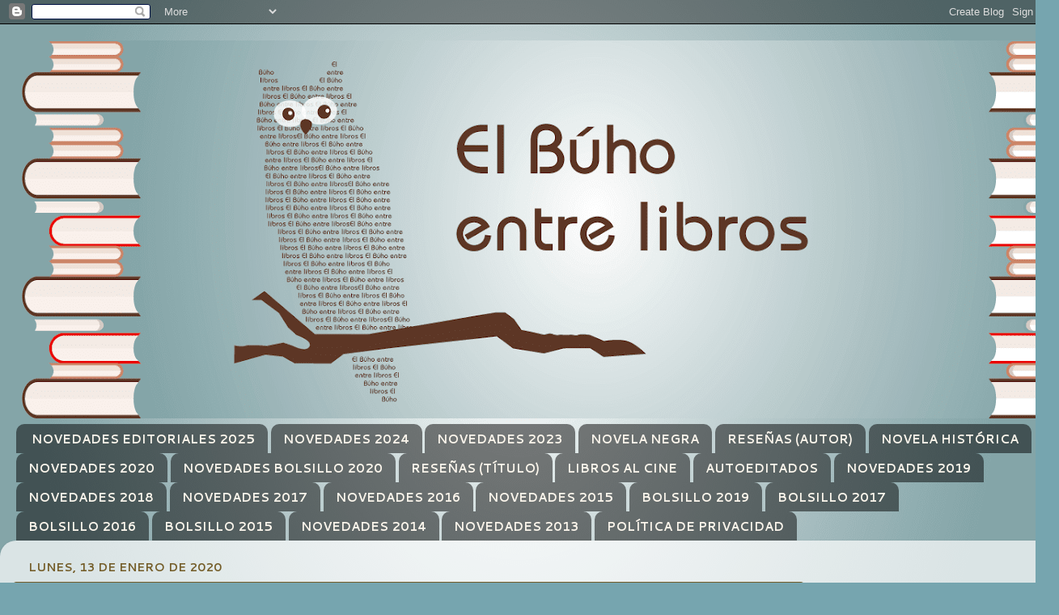

--- FILE ---
content_type: text/html; charset=UTF-8
request_url: https://www.elbuhoentrelibros.com/2020/01/avance-de-la-semana-enero-202010.html
body_size: 25582
content:
<!DOCTYPE html>
<html class='v2' dir='ltr' xmlns='http://www.w3.org/1999/xhtml' xmlns:b='http://www.google.com/2005/gml/b' xmlns:data='http://www.google.com/2005/gml/data' xmlns:expr='http://www.google.com/2005/gml/expr'>
<head>
<link href='https://www.blogger.com/static/v1/widgets/4128112664-css_bundle_v2.css' rel='stylesheet' type='text/css'/>
<script async='async' src='//pagead2.googlesyndication.com/pagead/js/adsbygoogle.js'></script>
<script>
  (adsbygoogle = window.adsbygoogle || []).push({
    google_ad_client: "ca-pub-9364027284548892",
    enable_page_level_ads: true
  });
</script>
<style type='text/css'>@font-face{font-family:'Cantarell';font-style:normal;font-weight:700;font-display:swap;src:url(//fonts.gstatic.com/s/cantarell/v18/B50IF7ZDq37KMUvlO01xN4d-HY6fB4wWgEHB.woff2)format('woff2');unicode-range:U+0100-02BA,U+02BD-02C5,U+02C7-02CC,U+02CE-02D7,U+02DD-02FF,U+0304,U+0308,U+0329,U+1D00-1DBF,U+1E00-1E9F,U+1EF2-1EFF,U+2020,U+20A0-20AB,U+20AD-20C0,U+2113,U+2C60-2C7F,U+A720-A7FF;}@font-face{font-family:'Cantarell';font-style:normal;font-weight:700;font-display:swap;src:url(//fonts.gstatic.com/s/cantarell/v18/B50IF7ZDq37KMUvlO01xN4d-E46fB4wWgA.woff2)format('woff2');unicode-range:U+0000-00FF,U+0131,U+0152-0153,U+02BB-02BC,U+02C6,U+02DA,U+02DC,U+0304,U+0308,U+0329,U+2000-206F,U+20AC,U+2122,U+2191,U+2193,U+2212,U+2215,U+FEFF,U+FFFD;}@font-face{font-family:'Josefin Sans';font-style:normal;font-weight:400;font-display:swap;src:url(//fonts.gstatic.com/s/josefinsans/v34/Qw3PZQNVED7rKGKxtqIqX5E-AVSJrOCfjY46_DjQbMlhLybpUVzEEaq2.woff2)format('woff2');unicode-range:U+0102-0103,U+0110-0111,U+0128-0129,U+0168-0169,U+01A0-01A1,U+01AF-01B0,U+0300-0301,U+0303-0304,U+0308-0309,U+0323,U+0329,U+1EA0-1EF9,U+20AB;}@font-face{font-family:'Josefin Sans';font-style:normal;font-weight:400;font-display:swap;src:url(//fonts.gstatic.com/s/josefinsans/v34/Qw3PZQNVED7rKGKxtqIqX5E-AVSJrOCfjY46_DjQbMhhLybpUVzEEaq2.woff2)format('woff2');unicode-range:U+0100-02BA,U+02BD-02C5,U+02C7-02CC,U+02CE-02D7,U+02DD-02FF,U+0304,U+0308,U+0329,U+1D00-1DBF,U+1E00-1E9F,U+1EF2-1EFF,U+2020,U+20A0-20AB,U+20AD-20C0,U+2113,U+2C60-2C7F,U+A720-A7FF;}@font-face{font-family:'Josefin Sans';font-style:normal;font-weight:400;font-display:swap;src:url(//fonts.gstatic.com/s/josefinsans/v34/Qw3PZQNVED7rKGKxtqIqX5E-AVSJrOCfjY46_DjQbMZhLybpUVzEEQ.woff2)format('woff2');unicode-range:U+0000-00FF,U+0131,U+0152-0153,U+02BB-02BC,U+02C6,U+02DA,U+02DC,U+0304,U+0308,U+0329,U+2000-206F,U+20AC,U+2122,U+2191,U+2193,U+2212,U+2215,U+FEFF,U+FFFD;}</style>
<style class='singleton-element' type='text/css'>
     #cookieChoiceInfo {
       bottom: 0;
       top: auto;
     }
  </style>
<meta content='width=1100' name='viewport'/>
<meta content='text/html; charset=UTF-8' http-equiv='Content-Type'/>
<meta content='blogger' name='generator'/>
<link href='https://www.elbuhoentrelibros.com/favicon.ico' rel='icon' type='image/x-icon'/>
<link href='http://www.elbuhoentrelibros.com/2020/01/avance-de-la-semana-enero-202010.html' rel='canonical'/>
<link rel="alternate" type="application/atom+xml" title="El Búho entre libros - Atom" href="https://www.elbuhoentrelibros.com/feeds/posts/default" />
<link rel="alternate" type="application/rss+xml" title="El Búho entre libros - RSS" href="https://www.elbuhoentrelibros.com/feeds/posts/default?alt=rss" />
<link rel="service.post" type="application/atom+xml" title="El Búho entre libros - Atom" href="https://www.blogger.com/feeds/51219719245044664/posts/default" />

<link rel="alternate" type="application/atom+xml" title="El Búho entre libros - Atom" href="https://www.elbuhoentrelibros.com/feeds/1233298310062975866/comments/default" />
<!--Can't find substitution for tag [blog.ieCssRetrofitLinks]-->
<link href='https://blogger.googleusercontent.com/img/b/R29vZ2xl/AVvXsEhzfSeByxsQLsLe7RzoMxfKZ0efMCdL4g43LT-rv2HbSSZ2l_Bbx9hNZztHSNnQeqqap2YqLt670O73aOaIUzokpDxO2vdDb-AEhmXJeSWXSK0qyjO9EUvCLnxyjvyMNhhyphenhyphenlsLDmK6y8A/s400/DSC03696.jpg' rel='image_src'/>
<meta content='Reseñas, novedades, sorteos y más en el avance de la semana. Enero 2020' name='description'/>
<meta content='http://www.elbuhoentrelibros.com/2020/01/avance-de-la-semana-enero-202010.html' property='og:url'/>
<meta content='AVANCE DE LA SEMANA 290/2' property='og:title'/>
<meta content='Reseñas, novedades, sorteos y más en el avance de la semana. Enero 2020' property='og:description'/>
<meta content='https://blogger.googleusercontent.com/img/b/R29vZ2xl/AVvXsEhzfSeByxsQLsLe7RzoMxfKZ0efMCdL4g43LT-rv2HbSSZ2l_Bbx9hNZztHSNnQeqqap2YqLt670O73aOaIUzokpDxO2vdDb-AEhmXJeSWXSK0qyjO9EUvCLnxyjvyMNhhyphenhyphenlsLDmK6y8A/w1200-h630-p-k-no-nu/DSC03696.jpg' property='og:image'/>
<title>El Búho entre libros: AVANCE DE LA SEMANA 290/2</title>
<style id='page-skin-1' type='text/css'><!--
/*-----------------------------------------------
Blogger Template Style
Name:     Picture Window
Designer: Blogger
URL:      www.blogger.com
----------------------------------------------- */
/* Content
----------------------------------------------- */
body {
font: normal normal 16px Josefin Sans;
color: #000000;
background: #76a5af url(//4.bp.blogspot.com/-mP6gVGWuaUU/VoQkDdBMWoI/AAAAAAAABDI/gQ3OZ01BVtE/s0-r/fondo-blog.png) repeat-y scroll top center;
}
html body .region-inner {
min-width: 0;
max-width: 100%;
width: auto;
}
.content-outer {
font-size: 90%;
}
a:link {
text-decoration:none;
color: #e50000;
}
a:visited {
text-decoration:none;
color: #994c4c;
}
a:hover {
text-decoration:underline;
color: #994c4c;
}
.content-outer {
background: transparent none repeat scroll top left;
-moz-border-radius: 0;
-webkit-border-radius: 0;
-goog-ms-border-radius: 0;
border-radius: 0;
-moz-box-shadow: 0 0 0 rgba(0, 0, 0, .15);
-webkit-box-shadow: 0 0 0 rgba(0, 0, 0, .15);
-goog-ms-box-shadow: 0 0 0 rgba(0, 0, 0, .15);
box-shadow: 0 0 0 rgba(0, 0, 0, .15);
margin: 20px auto;
}
.content-inner {
padding: 0;
}
/* Header
----------------------------------------------- */
.header-outer {
background: #b4b4b4 none repeat-x scroll top left;
_background-image: none;
color: #ffffff;
-moz-border-radius: 0;
-webkit-border-radius: 0;
-goog-ms-border-radius: 0;
border-radius: 0;
}
.Header img, .Header #header-inner {
-moz-border-radius: 0;
-webkit-border-radius: 0;
-goog-ms-border-radius: 0;
border-radius: 0;
}
.header-inner .Header .titlewrapper,
.header-inner .Header .descriptionwrapper {
padding-left: 0;
padding-right: 0;
}
.Header h1 {
font: normal normal 36px Arial, Tahoma, Helvetica, FreeSans, sans-serif;
text-shadow: 1px 1px 3px rgba(0, 0, 0, 0.3);
}
.Header h1 a {
color: #ffffff;
}
.Header .description {
font-size: 130%;
}
/* Tabs
----------------------------------------------- */
.tabs-inner {
margin: .5em 20px 0;
padding: 0;
}
.tabs-inner .section {
margin: 0;
}
.tabs-inner .widget ul {
padding: 0;
background: transparent none repeat scroll bottom;
-moz-border-radius: 0;
-webkit-border-radius: 0;
-goog-ms-border-radius: 0;
border-radius: 0;
}
.tabs-inner .widget li {
border: none;
}
.tabs-inner .widget li a {
display: inline-block;
padding: .5em 1em;
margin-right: .25em;
color: #fcf6ec;
font: normal bold 15px Cantarell;
-moz-border-radius: 10px 10px 0 0;
-webkit-border-top-left-radius: 10px;
-webkit-border-top-right-radius: 10px;
-goog-ms-border-radius: 10px 10px 0 0;
border-radius: 10px 10px 0 0;
background: transparent url(https://resources.blogblog.com/blogblog/data/1kt/transparent/black50.png) repeat scroll top left;
border-right: 1px solid transparent;
}
.tabs-inner .widget li:first-child a {
padding-left: 1.25em;
-moz-border-radius-topleft: 10px;
-moz-border-radius-bottomleft: 0;
-webkit-border-top-left-radius: 10px;
-webkit-border-bottom-left-radius: 0;
-goog-ms-border-top-left-radius: 10px;
-goog-ms-border-bottom-left-radius: 0;
border-top-left-radius: 10px;
border-bottom-left-radius: 0;
}
.tabs-inner .widget li.selected a,
.tabs-inner .widget li a:hover {
position: relative;
z-index: 1;
background: transparent url(https://resources.blogblog.com/blogblog/data/1kt/transparent/white80.png) repeat scroll bottom;
color: #990000;
-moz-box-shadow: 0 0 3px rgba(0, 0, 0, .15);
-webkit-box-shadow: 0 0 3px rgba(0, 0, 0, .15);
-goog-ms-box-shadow: 0 0 3px rgba(0, 0, 0, .15);
box-shadow: 0 0 3px rgba(0, 0, 0, .15);
}
/* Headings
----------------------------------------------- */
h2 {
font: normal bold 100% Cantarell;
text-transform: uppercase;
color: #000000;
margin: .5em 0;
}
/* Main
----------------------------------------------- */
.main-outer {
background: transparent url(https://resources.blogblog.com/blogblog/data/1kt/transparent/white80.png) repeat scroll top left;
-moz-border-radius: 20px 20px 0 0;
-webkit-border-top-left-radius: 20px;
-webkit-border-top-right-radius: 20px;
-webkit-border-bottom-left-radius: 0;
-webkit-border-bottom-right-radius: 0;
-goog-ms-border-radius: 20px 20px 0 0;
border-radius: 20px 20px 0 0;
-moz-box-shadow: 0 1px 3px rgba(0, 0, 0, .15);
-webkit-box-shadow: 0 1px 3px rgba(0, 0, 0, .15);
-goog-ms-box-shadow: 0 1px 3px rgba(0, 0, 0, .15);
box-shadow: 0 1px 3px rgba(0, 0, 0, .15);
}
.main-inner {
padding: 15px 20px 20px;
}
.main-inner .column-center-inner {
padding: 0 0;
}
.main-inner .column-left-inner {
padding-left: 0;
}
.main-inner .column-right-inner {
padding-right: 0;
}
/* Posts
----------------------------------------------- */
h3.post-title {
margin: 0;
font: normal bold 25px Cantarell;
}
.comments h4 {
margin: 1em 0 0;
font: normal bold 25px Cantarell;
}
.date-header span {
color: #745d29;
}
.post-outer {
background-color: #ffffff;
border: solid 1px #745d29;
-moz-border-radius: 5px;
-webkit-border-radius: 5px;
border-radius: 5px;
-goog-ms-border-radius: 5px;
padding: 15px 20px;
margin: 0 -20px 20px;
}
.post-body {
line-height: 1.4;
font-size: 110%;
position: relative;
}
.post-header {
margin: 0 0 1.5em;
color: #745d29;
line-height: 1.6;
}
.post-footer {
margin: .5em 0 0;
color: #745d29;
line-height: 1.6;
}
#blog-pager {
font-size: 140%
}
#comments .comment-author {
padding-top: 1.5em;
border-top: dashed 1px #ccc;
border-top: dashed 1px rgba(128, 128, 128, .5);
background-position: 0 1.5em;
}
#comments .comment-author:first-child {
padding-top: 0;
border-top: none;
}
.avatar-image-container {
margin: .2em 0 0;
}
/* Comments
----------------------------------------------- */
.comments .comments-content .icon.blog-author {
background-repeat: no-repeat;
background-image: url([data-uri]);
}
.comments .comments-content .loadmore a {
border-top: 1px solid #994c4c;
border-bottom: 1px solid #994c4c;
}
.comments .continue {
border-top: 2px solid #994c4c;
}
/* Widgets
----------------------------------------------- */
.widget ul, .widget #ArchiveList ul.flat {
padding: 0;
list-style: none;
}
.widget ul li, .widget #ArchiveList ul.flat li {
border-top: dashed 1px #ccc;
border-top: dashed 1px rgba(128, 128, 128, .5);
}
.widget ul li:first-child, .widget #ArchiveList ul.flat li:first-child {
border-top: none;
}
.widget .post-body ul {
list-style: disc;
}
.widget .post-body ul li {
border: none;
}
/* Footer
----------------------------------------------- */
.footer-outer {
color:#d3d3d3;
background: transparent url(https://resources.blogblog.com/blogblog/data/1kt/transparent/black50.png) repeat scroll top left;
-moz-border-radius: 0 0 20px 20px;
-webkit-border-top-left-radius: 0;
-webkit-border-top-right-radius: 0;
-webkit-border-bottom-left-radius: 20px;
-webkit-border-bottom-right-radius: 20px;
-goog-ms-border-radius: 0 0 20px 20px;
border-radius: 0 0 20px 20px;
-moz-box-shadow: 0 1px 3px rgba(0, 0, 0, .15);
-webkit-box-shadow: 0 1px 3px rgba(0, 0, 0, .15);
-goog-ms-box-shadow: 0 1px 3px rgba(0, 0, 0, .15);
box-shadow: 0 1px 3px rgba(0, 0, 0, .15);
}
.footer-inner {
padding: 10px 20px 20px;
}
.footer-outer a {
color: #f0d788;
}
.footer-outer a:visited {
color: #f0d788;
}
.footer-outer a:hover {
color: #ffb84d;
}
.footer-outer .widget h2 {
color: #b4b4b4;
}
/* Mobile
----------------------------------------------- */
html body.mobile {
height: auto;
}
html body.mobile {
min-height: 480px;
background-size: 100% auto;
}
.mobile .body-fauxcolumn-outer {
background: transparent none repeat scroll top left;
}
html .mobile .mobile-date-outer, html .mobile .blog-pager {
border-bottom: none;
background: transparent url(https://resources.blogblog.com/blogblog/data/1kt/transparent/white80.png) repeat scroll top left;
margin-bottom: 10px;
}
.mobile .date-outer {
background: transparent url(https://resources.blogblog.com/blogblog/data/1kt/transparent/white80.png) repeat scroll top left;
}
.mobile .header-outer, .mobile .main-outer,
.mobile .post-outer, .mobile .footer-outer {
-moz-border-radius: 0;
-webkit-border-radius: 0;
-goog-ms-border-radius: 0;
border-radius: 0;
}
.mobile .content-outer,
.mobile .main-outer,
.mobile .post-outer {
background: inherit;
border: none;
}
.mobile .content-outer {
font-size: 100%;
}
.mobile-link-button {
background-color: #e50000;
}
.mobile-link-button a:link, .mobile-link-button a:visited {
color: #ffffff;
}
.mobile-index-contents {
color: #000000;
}
.mobile .tabs-inner .PageList .widget-content {
background: transparent url(https://resources.blogblog.com/blogblog/data/1kt/transparent/white80.png) repeat scroll bottom;
color: #990000;
}
.mobile .tabs-inner .PageList .widget-content .pagelist-arrow {
border-left: 1px solid transparent;
}

--></style>
<style id='template-skin-1' type='text/css'><!--
body {
min-width: 1300px;
}
.content-outer, .content-fauxcolumn-outer, .region-inner {
min-width: 1300px;
max-width: 1300px;
_width: 1300px;
}
.main-inner .columns {
padding-left: 0;
padding-right: 290px;
}
.main-inner .fauxcolumn-center-outer {
left: 0;
right: 290px;
/* IE6 does not respect left and right together */
_width: expression(this.parentNode.offsetWidth -
parseInt("0") -
parseInt("290px") + 'px');
}
.main-inner .fauxcolumn-left-outer {
width: 0;
}
.main-inner .fauxcolumn-right-outer {
width: 290px;
}
.main-inner .column-left-outer {
width: 0;
right: 100%;
margin-left: -0;
}
.main-inner .column-right-outer {
width: 290px;
margin-right: -290px;
}
#layout {
min-width: 0;
}
#layout .content-outer {
min-width: 0;
width: 800px;
}
#layout .region-inner {
min-width: 0;
width: auto;
}
body#layout div.add_widget {
padding: 8px;
}
body#layout div.add_widget a {
margin-left: 32px;
}
--></style>
<script type='text/javascript'>
        (function(i,s,o,g,r,a,m){i['GoogleAnalyticsObject']=r;i[r]=i[r]||function(){
        (i[r].q=i[r].q||[]).push(arguments)},i[r].l=1*new Date();a=s.createElement(o),
        m=s.getElementsByTagName(o)[0];a.async=1;a.src=g;m.parentNode.insertBefore(a,m)
        })(window,document,'script','https://www.google-analytics.com/analytics.js','ga');
        ga('create', 'UA-40312390-1', 'auto', 'blogger');
        ga('blogger.send', 'pageview');
      </script>
<link href='https://www.blogger.com/dyn-css/authorization.css?targetBlogID=51219719245044664&amp;zx=9c6670b8-b0e2-41f4-909a-3dd0a8bf8911' media='none' onload='if(media!=&#39;all&#39;)media=&#39;all&#39;' rel='stylesheet'/><noscript><link href='https://www.blogger.com/dyn-css/authorization.css?targetBlogID=51219719245044664&amp;zx=9c6670b8-b0e2-41f4-909a-3dd0a8bf8911' rel='stylesheet'/></noscript>
<meta name='google-adsense-platform-account' content='ca-host-pub-1556223355139109'/>
<meta name='google-adsense-platform-domain' content='blogspot.com'/>

<!-- data-ad-client=ca-pub-9364027284548892 -->

<link rel="stylesheet" href="https://fonts.googleapis.com/css2?display=swap&family=PT+Serif&family=Noto+Sans"></head>
<body class='loading variant-open'>
<div class='navbar section' id='navbar' name='Barra de navegación'><div class='widget Navbar' data-version='1' id='Navbar1'><script type="text/javascript">
    function setAttributeOnload(object, attribute, val) {
      if(window.addEventListener) {
        window.addEventListener('load',
          function(){ object[attribute] = val; }, false);
      } else {
        window.attachEvent('onload', function(){ object[attribute] = val; });
      }
    }
  </script>
<div id="navbar-iframe-container"></div>
<script type="text/javascript" src="https://apis.google.com/js/platform.js"></script>
<script type="text/javascript">
      gapi.load("gapi.iframes:gapi.iframes.style.bubble", function() {
        if (gapi.iframes && gapi.iframes.getContext) {
          gapi.iframes.getContext().openChild({
              url: 'https://www.blogger.com/navbar/51219719245044664?po\x3d1233298310062975866\x26origin\x3dhttps://www.elbuhoentrelibros.com',
              where: document.getElementById("navbar-iframe-container"),
              id: "navbar-iframe"
          });
        }
      });
    </script><script type="text/javascript">
(function() {
var script = document.createElement('script');
script.type = 'text/javascript';
script.src = '//pagead2.googlesyndication.com/pagead/js/google_top_exp.js';
var head = document.getElementsByTagName('head')[0];
if (head) {
head.appendChild(script);
}})();
</script>
</div></div>
<div class='body-fauxcolumns'>
<div class='fauxcolumn-outer body-fauxcolumn-outer'>
<div class='cap-top'>
<div class='cap-left'></div>
<div class='cap-right'></div>
</div>
<div class='fauxborder-left'>
<div class='fauxborder-right'></div>
<div class='fauxcolumn-inner'>
</div>
</div>
<div class='cap-bottom'>
<div class='cap-left'></div>
<div class='cap-right'></div>
</div>
</div>
</div>
<div class='content'>
<div class='content-fauxcolumns'>
<div class='fauxcolumn-outer content-fauxcolumn-outer'>
<div class='cap-top'>
<div class='cap-left'></div>
<div class='cap-right'></div>
</div>
<div class='fauxborder-left'>
<div class='fauxborder-right'></div>
<div class='fauxcolumn-inner'>
</div>
</div>
<div class='cap-bottom'>
<div class='cap-left'></div>
<div class='cap-right'></div>
</div>
</div>
</div>
<div class='content-outer'>
<div class='content-cap-top cap-top'>
<div class='cap-left'></div>
<div class='cap-right'></div>
</div>
<div class='fauxborder-left content-fauxborder-left'>
<div class='fauxborder-right content-fauxborder-right'></div>
<div class='content-inner'>
<header>
<div class='header-outer'>
<div class='header-cap-top cap-top'>
<div class='cap-left'></div>
<div class='cap-right'></div>
</div>
<div class='fauxborder-left header-fauxborder-left'>
<div class='fauxborder-right header-fauxborder-right'></div>
<div class='region-inner header-inner'>
<div class='header section' id='header' name='Cabecera'><div class='widget Header' data-version='1' id='Header1'>
<div id='header-inner'>
<a href='https://www.elbuhoentrelibros.com/' style='display: block'>
<img alt='El Búho entre libros' height='467px; ' id='Header1_headerimg' src='https://blogger.googleusercontent.com/img/b/R29vZ2xl/AVvXsEhunY3jj1YvZ6Ab2mx1uFONrk8hZhVZOAbEAVD8UuMXI5m7a4TpkM4P4OOcD_MLbcxYS9wadALFgqnnhuS1Pr9Ouo9BHJbvwMo1MVng0tDxdM-JigUJS1tFrRk2cBhdB_WTBbkb2aLjIS8/s1400-r/CABECERA-BUHO-DEFINITIVO2.png' style='display: block' width='1400px; '/>
</a>
</div>
</div></div>
</div>
</div>
<div class='header-cap-bottom cap-bottom'>
<div class='cap-left'></div>
<div class='cap-right'></div>
</div>
</div>
</header>
<div class='tabs-outer'>
<div class='tabs-cap-top cap-top'>
<div class='cap-left'></div>
<div class='cap-right'></div>
</div>
<div class='fauxborder-left tabs-fauxborder-left'>
<div class='fauxborder-right tabs-fauxborder-right'></div>
<div class='region-inner tabs-inner'>
<div class='tabs section' id='crosscol' name='Multicolumnas'><div class='widget PageList' data-version='1' id='PageList1'>
<h2>Páginas</h2>
<div class='widget-content'>
<ul>
<li>
<a href='https://www.elbuhoentrelibros.com/p/novedades-editoriales-2025.html'>NOVEDADES EDITORIALES 2025</a>
</li>
<li>
<a href='https://www.elbuhoentrelibros.com/p/novedades-2024.html'>NOVEDADES 2024</a>
</li>
<li>
<a href='https://www.elbuhoentrelibros.com/p/novedades-2023.html'>NOVEDADES 2023</a>
</li>
<li>
<a href='https://www.elbuhoentrelibros.com/p/novela-negra.html'>NOVELA NEGRA</a>
</li>
<li>
<a href='https://www.elbuhoentrelibros.com/p/resenas-por-autor.html'>RESEÑAS (AUTOR)</a>
</li>
<li>
<a href='https://www.elbuhoentrelibros.com/p/novela-historica.html'>NOVELA HISTÓRICA</a>
</li>
<li>
<a href='https://www.elbuhoentrelibros.com/p/novedades-editoriales-2019-01.html'>NOVEDADES 2020</a>
</li>
<li>
<a href='https://www.elbuhoentrelibros.com/p/novedades-bolsillo-2020.html'>NOVEDADES BOLSILLO 2020</a>
</li>
<li>
<a href='https://www.elbuhoentrelibros.com/p/resenas-por-titulo.html'>RESEÑAS (TÍTULO)</a>
</li>
<li>
<a href='https://www.elbuhoentrelibros.com/p/libros-con-pelicula.html'>LIBROS AL CINE</a>
</li>
<li>
<a href='https://www.elbuhoentrelibros.com/p/autoeditados.html'>AUTOEDITADOS</a>
</li>
<li>
<a href='https://www.elbuhoentrelibros.com/p/blog-page_6.html'>NOVEDADES 2019</a>
</li>
<li>
<a href='https://www.elbuhoentrelibros.com/p/novedades-editoriales-2018.html'>NOVEDADES 2018</a>
</li>
<li>
<a href='https://www.elbuhoentrelibros.com/p/novedades-2017.html'>NOVEDADES 2017</a>
</li>
<li>
<a href='https://www.elbuhoentrelibros.com/p/1.html'>NOVEDADES 2016</a>
</li>
<li>
<a href='https://www.elbuhoentrelibros.com/p/novedades-2015.html'>NOVEDADES 2015</a>
</li>
<li>
<a href='https://www.elbuhoentrelibros.com/p/blog-page_18.html'>BOLSILLO 2019</a>
</li>
<li>
<a href='https://www.elbuhoentrelibros.com/p/novedades-de-bolsillo-2017.html'>BOLSILLO 2017</a>
</li>
<li>
<a href='https://www.elbuhoentrelibros.com/p/novedades-de-bolsillo-2016.html'>BOLSILLO 2016</a>
</li>
<li>
<a href='https://www.elbuhoentrelibros.com/p/novedades-de-bolsillo-2015.html'>BOLSILLO 2015</a>
</li>
<li>
<a href='https://www.elbuhoentrelibros.com/p/blog-page.html'>NOVEDADES 2014</a>
</li>
<li>
<a href='https://www.elbuhoentrelibros.com/p/novedades-editoriales-2013.html'>NOVEDADES 2013</a>
</li>
<li>
<a href='https://www.elbuhoentrelibros.com/p/politica-de-privacidad.html'>POLÍTICA DE PRIVACIDAD</a>
</li>
</ul>
<div class='clear'></div>
</div>
</div></div>
<div class='tabs no-items section' id='crosscol-overflow' name='Cross-Column 2'></div>
</div>
</div>
<div class='tabs-cap-bottom cap-bottom'>
<div class='cap-left'></div>
<div class='cap-right'></div>
</div>
</div>
<div class='main-outer'>
<div class='main-cap-top cap-top'>
<div class='cap-left'></div>
<div class='cap-right'></div>
</div>
<div class='fauxborder-left main-fauxborder-left'>
<div class='fauxborder-right main-fauxborder-right'></div>
<div class='region-inner main-inner'>
<div class='columns fauxcolumns'>
<div class='fauxcolumn-outer fauxcolumn-center-outer'>
<div class='cap-top'>
<div class='cap-left'></div>
<div class='cap-right'></div>
</div>
<div class='fauxborder-left'>
<div class='fauxborder-right'></div>
<div class='fauxcolumn-inner'>
</div>
</div>
<div class='cap-bottom'>
<div class='cap-left'></div>
<div class='cap-right'></div>
</div>
</div>
<div class='fauxcolumn-outer fauxcolumn-left-outer'>
<div class='cap-top'>
<div class='cap-left'></div>
<div class='cap-right'></div>
</div>
<div class='fauxborder-left'>
<div class='fauxborder-right'></div>
<div class='fauxcolumn-inner'>
</div>
</div>
<div class='cap-bottom'>
<div class='cap-left'></div>
<div class='cap-right'></div>
</div>
</div>
<div class='fauxcolumn-outer fauxcolumn-right-outer'>
<div class='cap-top'>
<div class='cap-left'></div>
<div class='cap-right'></div>
</div>
<div class='fauxborder-left'>
<div class='fauxborder-right'></div>
<div class='fauxcolumn-inner'>
</div>
</div>
<div class='cap-bottom'>
<div class='cap-left'></div>
<div class='cap-right'></div>
</div>
</div>
<!-- corrects IE6 width calculation -->
<div class='columns-inner'>
<div class='column-center-outer'>
<div class='column-center-inner'>
<div class='main section' id='main' name='Principal'><div class='widget Blog' data-version='1' id='Blog1'>
<div class='blog-posts hfeed'>

          <div class="date-outer">
        
<h2 class='date-header'><span>lunes, 13 de enero de 2020</span></h2>

          <div class="date-posts">
        
<div class='post-outer'>
<div class='post hentry uncustomized-post-template' itemprop='blogPost' itemscope='itemscope' itemtype='http://schema.org/BlogPosting'>
<meta content='https://blogger.googleusercontent.com/img/b/R29vZ2xl/AVvXsEhzfSeByxsQLsLe7RzoMxfKZ0efMCdL4g43LT-rv2HbSSZ2l_Bbx9hNZztHSNnQeqqap2YqLt670O73aOaIUzokpDxO2vdDb-AEhmXJeSWXSK0qyjO9EUvCLnxyjvyMNhhyphenhyphenlsLDmK6y8A/s400/DSC03696.jpg' itemprop='image_url'/>
<meta content='51219719245044664' itemprop='blogId'/>
<meta content='1233298310062975866' itemprop='postId'/>
<a name='1233298310062975866'></a>
<h3 class='post-title entry-title' itemprop='name'>
AVANCE DE LA SEMANA 290/2
</h3>
<div class='post-header'>
<div class='post-header-line-1'></div>
</div>
<div class='post-body entry-content' id='post-body-1233298310062975866' itemprop='articleBody'>
<div class="separator" style="clear: both; text-align: center;">
<a href="https://blogger.googleusercontent.com/img/b/R29vZ2xl/AVvXsEhzfSeByxsQLsLe7RzoMxfKZ0efMCdL4g43LT-rv2HbSSZ2l_Bbx9hNZztHSNnQeqqap2YqLt670O73aOaIUzokpDxO2vdDb-AEhmXJeSWXSK0qyjO9EUvCLnxyjvyMNhhyphenhyphenlsLDmK6y8A/s1600/DSC03696.jpg" imageanchor="1" style="margin-left: 1em; margin-right: 1em;"><img border="0" data-original-height="1340" data-original-width="1600" height="333" src="https://blogger.googleusercontent.com/img/b/R29vZ2xl/AVvXsEhzfSeByxsQLsLe7RzoMxfKZ0efMCdL4g43LT-rv2HbSSZ2l_Bbx9hNZztHSNnQeqqap2YqLt670O73aOaIUzokpDxO2vdDb-AEhmXJeSWXSK0qyjO9EUvCLnxyjvyMNhhyphenhyphenlsLDmK6y8A/s400/DSC03696.jpg" width="400" /></a></div>
<br />
<div class="MsoNoSpacing" style="text-align: justify;">
<span style="font-family: &quot;trebuchet ms&quot;, sans-serif; font-size: 16pt;">Ya tenemos el año lanzado y no tenemos
una fiesta hasta&#8230;. Mejor no lo pensemos y veamos qué es lo que os traigo al
canal esta semana. Vendrá un poco revuelta porque desde esta semana voy a estar
muy liado con funciones de &#8220;abuelo&#8221;.</span></div>
<div class="MsoNoSpacing" style="text-align: justify;">
<br /></div>
<div class="MsoNoSpacing" style="text-align: justify;">
<br />
<a name="more"></a><br /></div>
<div class="MsoNoSpacing" style="text-align: justify;">
<span style="font-family: &quot;trebuchet ms&quot; , sans-serif; font-size: 16.0pt;"><br /></span></div>
<div class="MsoNoSpacing" style="text-align: justify;">
<div class="separator" style="clear: both; text-align: center;">
<a href="https://blogger.googleusercontent.com/img/b/R29vZ2xl/AVvXsEifZcTIX9x76fVVNjsll34RjeLN_E703l7vVpMKJOaUJcuxPzeV2jaWEVORAbu_aGTB_8XPejG15q_yyX_tZn1N_VvuPro-cWhjtVpLjvS5CttvbD452dFiE82fuy1Z8nOsJTnjXGcDcw/s1600/BANNER+2019+RETO+A-Z.jpg" imageanchor="1" style="margin-left: 1em; margin-right: 1em;"><img border="0" data-original-height="862" data-original-width="596" height="200" src="https://blogger.googleusercontent.com/img/b/R29vZ2xl/AVvXsEifZcTIX9x76fVVNjsll34RjeLN_E703l7vVpMKJOaUJcuxPzeV2jaWEVORAbu_aGTB_8XPejG15q_yyX_tZn1N_VvuPro-cWhjtVpLjvS5CttvbD452dFiE82fuy1Z8nOsJTnjXGcDcw/s200/BANNER+2019+RETO+A-Z.jpg" width="138" /></a></div>
<span style="font-family: &quot;trebuchet ms&quot; , sans-serif; font-size: 16pt;">El </span><span style="font-family: &quot;georgia&quot; , &quot;times new roman&quot; , serif; font-size: 16pt;"><b>martes</b></span><span style="font-family: &quot;trebuchet ms&quot; , sans-serif; font-size: 16pt;">&nbsp;</span><span style="font-family: &quot;trebuchet ms&quot; , sans-serif; font-size: 21.3333px;">un post con el remate del Reto Autores de la A a la Z 2019.</span></div>
<div class="MsoNoSpacing" style="text-align: justify;">
<br /></div>
<div class="MsoNoSpacing" style="text-align: justify;">
<br />
<div class="separator" style="clear: both; text-align: center;">
<a href="https://blogger.googleusercontent.com/img/b/R29vZ2xl/AVvXsEiaUhwb4XNKN5H10ieQtRDPOOfYEHVtEAkWFbZSYjUmz5qWRyjik9gCJa2D9K4tQdhrKth2I-iQ3Ml2a2R2AlttkGjW-DLmmMxEGAxdW96tdDbB-rsUlnan8-s1lxA8EVkx6sEnHTTVBg/s1600/MEJORES+NOVELAS+HIST%25C3%2593PRICAS+2019.jpg" imageanchor="1" style="margin-left: 1em; margin-right: 1em;"><img border="0" data-original-height="720" data-original-width="1280" height="179" src="https://blogger.googleusercontent.com/img/b/R29vZ2xl/AVvXsEiaUhwb4XNKN5H10ieQtRDPOOfYEHVtEAkWFbZSYjUmz5qWRyjik9gCJa2D9K4tQdhrKth2I-iQ3Ml2a2R2AlttkGjW-DLmmMxEGAxdW96tdDbB-rsUlnan8-s1lxA8EVkx6sEnHTTVBg/s320/MEJORES+NOVELAS+HIST%25C3%2593PRICAS+2019.jpg" width="320" /></a></div>
<span style="font-family: &quot;trebuchet ms&quot; , sans-serif; font-size: 16pt;">El </span><span style="font-family: &quot;georgia&quot; , &quot;times new roman&quot; , serif; font-size: 16pt;"><b>miércoles</b></span><span style="font-family: &quot;trebuchet ms&quot; , sans-serif; font-size: 16pt;">&nbsp;<o:p></o:p></span><span style="font-family: &quot;trebuchet ms&quot; , sans-serif; font-size: 21.3333px;">mis mejores novelas históricas del 2020.</span><br />
<span style="font-family: &quot;trebuchet ms&quot; , sans-serif; font-size: 21.3333px;"><br /></span></div>
<div class="MsoNoSpacing" style="text-align: justify;">
<span style="font-family: &quot;trebuchet ms&quot; , sans-serif; font-size: 21.3333px;"><br /></span></div>
<div class="MsoNoSpacing" style="text-align: justify;">
<br />
<div class="separator" style="clear: both; text-align: center;">
<a href="https://blogger.googleusercontent.com/img/b/R29vZ2xl/AVvXsEjp-HkVBllO_DOJ0uB-myBEiJWccs3aFiIaDD1KOfEtsZXsSwV5lx-mtb3CN-seE1WithuXiwURbqgOaz1CE5e1ZtZCLLcxkQjYclX4U2LDq4O1Fnqmx-3FU2gUN4STYm6EI-YfMFx_GA/s1600/VIDAS+FR%25C3%2581GILES.jpg" imageanchor="1" style="margin-left: 1em; margin-right: 1em;"><img border="0" data-original-height="333" data-original-width="238" height="200" src="https://blogger.googleusercontent.com/img/b/R29vZ2xl/AVvXsEjp-HkVBllO_DOJ0uB-myBEiJWccs3aFiIaDD1KOfEtsZXsSwV5lx-mtb3CN-seE1WithuXiwURbqgOaz1CE5e1ZtZCLLcxkQjYclX4U2LDq4O1Fnqmx-3FU2gUN4STYm6EI-YfMFx_GA/s200/VIDAS+FR%25C3%2581GILES.jpg" width="142" /></a></div>
<span style="font-family: &quot;trebuchet ms&quot; , sans-serif; font-size: 16pt;">El </span><span style="font-size: 16pt;"><span style="font-family: &quot;georgia&quot; , &quot;times new roman&quot; , serif;"><b>jueves</b></span></span><span style="font-family: &quot;trebuchet ms&quot; , sans-serif; font-size: 16pt;"> la reseña de </span><span style="font-size: 16pt;"><span style="color: red; font-family: &quot;georgia&quot; , &quot;times new roman&quot; , serif;"><b>Vidas frágiles</b></span></span><span style="font-family: &quot;trebuchet ms&quot; , sans-serif; font-size: 16pt;">,
un ensayo de </span><span style="font-size: 16pt;"><span style="color: blue; font-family: &quot;georgia&quot; , &quot;times new roman&quot; , serif;"><b><i>Javier Alonso</i></b></span></span><span style="font-family: &quot;trebuchet ms&quot; , sans-serif; font-size: 16pt;">.</span><br />
<span style="font-family: &quot;trebuchet ms&quot; , sans-serif; font-size: 16pt;"><br /></span></div>
<div class="MsoNoSpacing" style="text-align: justify;">
<br /></div>
<div class="MsoNoSpacing" style="text-align: justify;">
<br />
<div class="separator" style="clear: both; text-align: center;">
<a href="https://blogger.googleusercontent.com/img/b/R29vZ2xl/AVvXsEjWp4A6JJ_wmOgi69GovOL0L1sXLzYvh-TiWFGd3motaUY1yWTEJ-tjh2rFb5U8XxNydWZGHmoJTlE31FiRrSfnnbbneIZVA_4SMMpzRGLK7iYiX0F4ZK1neXY7b3kivrq97RsHf9WiJQ/s1600/EL+HEREDERO.jpg" imageanchor="1" style="margin-left: 1em; margin-right: 1em;"><img border="0" data-original-height="382" data-original-width="252" height="200" src="https://blogger.googleusercontent.com/img/b/R29vZ2xl/AVvXsEjWp4A6JJ_wmOgi69GovOL0L1sXLzYvh-TiWFGd3motaUY1yWTEJ-tjh2rFb5U8XxNydWZGHmoJTlE31FiRrSfnnbbneIZVA_4SMMpzRGLK7iYiX0F4ZK1neXY7b3kivrq97RsHf9WiJQ/s200/EL+HEREDERO.jpg" width="131" /></a></div>
<span style="font-family: &quot;trebuchet ms&quot; , sans-serif; font-size: 16pt;">El </span><span style="font-size: 16pt;"><span style="font-family: &quot;georgia&quot; , &quot;times new roman&quot; , serif;"><b>viernes</b></span><span style="font-family: &quot;trebuchet ms&quot; , sans-serif;"> la reseña de </span><span style="color: red; font-family: &quot;georgia&quot; , &quot;times new roman&quot; , serif;"><b>El heredero</b></span><span style="font-family: &quot;trebuchet ms&quot; , sans-serif;">, la
primera novela de </span><span style="color: blue; font-family: &quot;georgia&quot; , &quot;times new roman&quot; , serif;"><b><i>Rafael Tarradas Bultó</i></b></span><span style="font-family: &quot;trebuchet ms&quot; , sans-serif;">.</span></span><br />
<span style="font-size: 16pt;"><span style="font-family: &quot;trebuchet ms&quot; , sans-serif;"><br /></span></span></div>
<div class="MsoNoSpacing" style="text-align: justify;">
<br /></div>
<div class="MsoNoSpacing" style="text-align: justify;">
<br />
<br />
<div class="separator" style="clear: both; text-align: center;">
<a href="https://blogger.googleusercontent.com/img/b/R29vZ2xl/AVvXsEg03qBNeSiIXL9fZd-0C5-y52tI6cQBjK7T56Qbp5jtNKWG72L2Lr-KNR40adP1709I5QzKJoYtFiVEMHeASL4PpVpFWFJCMpLKF7Z6uDTkd334_s8TiU70MDzXLjkxvgqWVX9u-rBlWg/s1600/LO+MEJOR+DEL+CANAL+2019.jpg" imageanchor="1" style="margin-left: 1em; margin-right: 1em;"><img border="0" data-original-height="720" data-original-width="1280" height="180" src="https://blogger.googleusercontent.com/img/b/R29vZ2xl/AVvXsEg03qBNeSiIXL9fZd-0C5-y52tI6cQBjK7T56Qbp5jtNKWG72L2Lr-KNR40adP1709I5QzKJoYtFiVEMHeASL4PpVpFWFJCMpLKF7Z6uDTkd334_s8TiU70MDzXLjkxvgqWVX9u-rBlWg/s320/LO+MEJOR+DEL+CANAL+2019.jpg" width="320" /></a></div>
<span style="font-family: &quot;trebuchet ms&quot; , sans-serif; font-size: 16pt;">El </span><span style="font-family: &quot;georgia&quot; , &quot;times new roman&quot; , serif; font-size: 16pt;"><b>sábado</b></span><span style="font-family: &quot;trebuchet ms&quot; , sans-serif; font-size: 16pt;"> un post con lo mejor de mi canal de Youtube en 2019</span><br />
<span style="font-family: &quot;trebuchet ms&quot; , sans-serif; font-size: 16pt;"><br /></span>
<span style="font-family: &quot;trebuchet ms&quot; , sans-serif; font-size: 16pt;"><br /></span>
<span style="font-family: &quot;trebuchet ms&quot; , sans-serif; font-size: 16pt;"><br /></span></div>
<div class="MsoNoSpacing" style="text-align: justify;">
<br /></div>
<div class="MsoNoSpacing" style="text-align: justify;">
<br />
<div style="text-align: center;">
<b style="background-color: yellow; font-family: Georgia, &quot;Times New Roman&quot;, serif; font-size: xx-large;">&#191;Qué estoy leyendo?</b></div>
<br />
<span style="font-family: &quot;trebuchet ms&quot; , sans-serif; font-size: 16pt;"><br />
</span><br />
<div class="separator" style="clear: both; text-align: center;">
</div>
<br />
<div class="separator" style="clear: both; text-align: center;">
<a href="https://blogger.googleusercontent.com/img/b/R29vZ2xl/AVvXsEiPw8xQmGfE3eBMlqNuzGcy13LOqDt4laeFHYwsTH9XWdJeUXshGWOW7OcMibKeHQPVyC6_OPY6oXvIVeQirAOztptY77fPaaOUWjW4RcOnI1Iveb38WNRE2UTb1zpTh7IJbks4b6tr7w/s1600/CONQUISTAR+EL+CIELO.jpg" imageanchor="1" style="margin-left: 1em; margin-right: 1em;"><img border="0" data-original-height="1600" data-original-width="992" height="200" src="https://blogger.googleusercontent.com/img/b/R29vZ2xl/AVvXsEiPw8xQmGfE3eBMlqNuzGcy13LOqDt4laeFHYwsTH9XWdJeUXshGWOW7OcMibKeHQPVyC6_OPY6oXvIVeQirAOztptY77fPaaOUWjW4RcOnI1Iveb38WNRE2UTb1zpTh7IJbks4b6tr7w/s200/CONQUISTAR+EL+CIELO.jpg" width="123" /></a></div>
<span style="font-family: &quot;trebuchet ms&quot; , sans-serif; font-size: 16pt;">Comencé la semana con </span><span style="font-size: 16pt;"><span style="color: red; font-family: &quot;georgia&quot; , &quot;times new roman&quot; , serif;"><b>Conquistar el cielo</b></span></span><span style="font-family: &quot;trebuchet ms&quot; , sans-serif; font-size: 16pt;"> de </span><span style="font-size: 16pt;"><span style="color: blue; font-family: &quot;georgia&quot; , &quot;times new roman&quot; , serif;"><b><i>Paolo Giordano</i></b></span></span><span style="font-family: &quot;trebuchet ms&quot; , sans-serif; font-size: 16pt;">.</span></div>
<div class="MsoNoSpacing" style="text-align: justify;">
<br /></div>
<div class="MsoNoSpacing" style="text-align: justify;">
<br />
<br />
<div class="separator" style="clear: both; text-align: center;">
<a href="https://blogger.googleusercontent.com/img/b/R29vZ2xl/AVvXsEgV-PHRSRPd0W3jPrccwdDpfiF5sQwzi8k-oUutyPySQS5uQXxpjrdQnZvcuUHuBhgjOR_7TuusbWMxUFC1T5_835N6MQZ640tpjxmzMM81vJJOI0EVtrD2PFb5R18M9ijoGh16rIE-gA/s1600/CARI+MORA.jpg" imageanchor="1" style="margin-left: 1em; margin-right: 1em;"><img border="0" data-original-height="1600" data-original-width="1039" height="200" src="https://blogger.googleusercontent.com/img/b/R29vZ2xl/AVvXsEgV-PHRSRPd0W3jPrccwdDpfiF5sQwzi8k-oUutyPySQS5uQXxpjrdQnZvcuUHuBhgjOR_7TuusbWMxUFC1T5_835N6MQZ640tpjxmzMM81vJJOI0EVtrD2PFb5R18M9ijoGh16rIE-gA/s200/CARI+MORA.jpg" width="129" /></a></div>
<span style="font-family: &quot;trebuchet ms&quot; , sans-serif; font-size: 16pt;">Seguiré, si me da tiempo, que como os he
dicho tengo menos tiempo ahora que un abuelo jubilado, con </span><span style="font-size: 16pt;"><span style="color: red; font-family: &quot;georgia&quot; , &quot;times new roman&quot; , serif;"><b>Cari Mora</b></span></span><span style="font-family: &quot;trebuchet ms&quot; , sans-serif; font-size: 16pt;"> de </span><span style="font-size: 16pt;"><span style="color: blue; font-family: &quot;georgia&quot; , &quot;times new roman&quot; , serif;"><b><i>Thomas
Harris</i></b></span></span><span style="font-family: &quot;trebuchet ms&quot; , sans-serif; font-size: 16pt;">.</span></div>
<br />
<div style='clear: both;'></div>
</div>
<div class='post-footer'>
<div class='post-footer-line post-footer-line-1'>
<span class='post-author vcard'>
Publicado por
<span class='fn' itemprop='author' itemscope='itemscope' itemtype='http://schema.org/Person'>
<meta content='https://www.blogger.com/profile/16518421445635758392' itemprop='url'/>
<a class='g-profile' href='https://www.blogger.com/profile/16518421445635758392' rel='author' title='author profile'>
<span itemprop='name'>Pedro (El Búho entre libros)</span>
</a>
</span>
</span>
<span class='post-timestamp'>
en
<meta content='http://www.elbuhoentrelibros.com/2020/01/avance-de-la-semana-enero-202010.html' itemprop='url'/>
<a class='timestamp-link' href='https://www.elbuhoentrelibros.com/2020/01/avance-de-la-semana-enero-202010.html' rel='bookmark' title='permanent link'><abbr class='published' itemprop='datePublished' title='2020-01-13T06:00:00+01:00'>6:00:00</abbr></a>
</span>
<span class='post-comment-link'>
</span>
<span class='post-icons'>
<span class='item-control blog-admin pid-960137642'>
<a href='https://www.blogger.com/post-edit.g?blogID=51219719245044664&postID=1233298310062975866&from=pencil' title='Editar entrada'>
<img alt='' class='icon-action' height='18' src='https://resources.blogblog.com/img/icon18_edit_allbkg.gif' width='18'/>
</a>
</span>
</span>
<div class='post-share-buttons goog-inline-block'>
<a class='goog-inline-block share-button sb-email' href='https://www.blogger.com/share-post.g?blogID=51219719245044664&postID=1233298310062975866&target=email' target='_blank' title='Enviar por correo electrónico'><span class='share-button-link-text'>Enviar por correo electrónico</span></a><a class='goog-inline-block share-button sb-blog' href='https://www.blogger.com/share-post.g?blogID=51219719245044664&postID=1233298310062975866&target=blog' onclick='window.open(this.href, "_blank", "height=270,width=475"); return false;' target='_blank' title='Escribe un blog'><span class='share-button-link-text'>Escribe un blog</span></a><a class='goog-inline-block share-button sb-twitter' href='https://www.blogger.com/share-post.g?blogID=51219719245044664&postID=1233298310062975866&target=twitter' target='_blank' title='Compartir en X'><span class='share-button-link-text'>Compartir en X</span></a><a class='goog-inline-block share-button sb-facebook' href='https://www.blogger.com/share-post.g?blogID=51219719245044664&postID=1233298310062975866&target=facebook' onclick='window.open(this.href, "_blank", "height=430,width=640"); return false;' target='_blank' title='Compartir con Facebook'><span class='share-button-link-text'>Compartir con Facebook</span></a><a class='goog-inline-block share-button sb-pinterest' href='https://www.blogger.com/share-post.g?blogID=51219719245044664&postID=1233298310062975866&target=pinterest' target='_blank' title='Compartir en Pinterest'><span class='share-button-link-text'>Compartir en Pinterest</span></a>
</div>
</div>
<div class='post-footer-line post-footer-line-2'>
<span class='post-labels'>
Etiquetas:
<a href='https://www.elbuhoentrelibros.com/search/label/Semana%202020' rel='tag'>Semana 2020</a>
</span>
</div>
<div class='post-footer-line post-footer-line-3'>
<span class='post-location'>
</span>
</div>
</div>
</div>
<div class='comments' id='comments'>
<a name='comments'></a>
<h4>1 comentario:</h4>
<div class='comments-content'>
<script async='async' src='' type='text/javascript'></script>
<script type='text/javascript'>
    (function() {
      var items = null;
      var msgs = null;
      var config = {};

// <![CDATA[
      var cursor = null;
      if (items && items.length > 0) {
        cursor = parseInt(items[items.length - 1].timestamp) + 1;
      }

      var bodyFromEntry = function(entry) {
        var text = (entry &&
                    ((entry.content && entry.content.$t) ||
                     (entry.summary && entry.summary.$t))) ||
            '';
        if (entry && entry.gd$extendedProperty) {
          for (var k in entry.gd$extendedProperty) {
            if (entry.gd$extendedProperty[k].name == 'blogger.contentRemoved') {
              return '<span class="deleted-comment">' + text + '</span>';
            }
          }
        }
        return text;
      }

      var parse = function(data) {
        cursor = null;
        var comments = [];
        if (data && data.feed && data.feed.entry) {
          for (var i = 0, entry; entry = data.feed.entry[i]; i++) {
            var comment = {};
            // comment ID, parsed out of the original id format
            var id = /blog-(\d+).post-(\d+)/.exec(entry.id.$t);
            comment.id = id ? id[2] : null;
            comment.body = bodyFromEntry(entry);
            comment.timestamp = Date.parse(entry.published.$t) + '';
            if (entry.author && entry.author.constructor === Array) {
              var auth = entry.author[0];
              if (auth) {
                comment.author = {
                  name: (auth.name ? auth.name.$t : undefined),
                  profileUrl: (auth.uri ? auth.uri.$t : undefined),
                  avatarUrl: (auth.gd$image ? auth.gd$image.src : undefined)
                };
              }
            }
            if (entry.link) {
              if (entry.link[2]) {
                comment.link = comment.permalink = entry.link[2].href;
              }
              if (entry.link[3]) {
                var pid = /.*comments\/default\/(\d+)\?.*/.exec(entry.link[3].href);
                if (pid && pid[1]) {
                  comment.parentId = pid[1];
                }
              }
            }
            comment.deleteclass = 'item-control blog-admin';
            if (entry.gd$extendedProperty) {
              for (var k in entry.gd$extendedProperty) {
                if (entry.gd$extendedProperty[k].name == 'blogger.itemClass') {
                  comment.deleteclass += ' ' + entry.gd$extendedProperty[k].value;
                } else if (entry.gd$extendedProperty[k].name == 'blogger.displayTime') {
                  comment.displayTime = entry.gd$extendedProperty[k].value;
                }
              }
            }
            comments.push(comment);
          }
        }
        return comments;
      };

      var paginator = function(callback) {
        if (hasMore()) {
          var url = config.feed + '?alt=json&v=2&orderby=published&reverse=false&max-results=50';
          if (cursor) {
            url += '&published-min=' + new Date(cursor).toISOString();
          }
          window.bloggercomments = function(data) {
            var parsed = parse(data);
            cursor = parsed.length < 50 ? null
                : parseInt(parsed[parsed.length - 1].timestamp) + 1
            callback(parsed);
            window.bloggercomments = null;
          }
          url += '&callback=bloggercomments';
          var script = document.createElement('script');
          script.type = 'text/javascript';
          script.src = url;
          document.getElementsByTagName('head')[0].appendChild(script);
        }
      };
      var hasMore = function() {
        return !!cursor;
      };
      var getMeta = function(key, comment) {
        if ('iswriter' == key) {
          var matches = !!comment.author
              && comment.author.name == config.authorName
              && comment.author.profileUrl == config.authorUrl;
          return matches ? 'true' : '';
        } else if ('deletelink' == key) {
          return config.baseUri + '/comment/delete/'
               + config.blogId + '/' + comment.id;
        } else if ('deleteclass' == key) {
          return comment.deleteclass;
        }
        return '';
      };

      var replybox = null;
      var replyUrlParts = null;
      var replyParent = undefined;

      var onReply = function(commentId, domId) {
        if (replybox == null) {
          // lazily cache replybox, and adjust to suit this style:
          replybox = document.getElementById('comment-editor');
          if (replybox != null) {
            replybox.height = '250px';
            replybox.style.display = 'block';
            replyUrlParts = replybox.src.split('#');
          }
        }
        if (replybox && (commentId !== replyParent)) {
          replybox.src = '';
          document.getElementById(domId).insertBefore(replybox, null);
          replybox.src = replyUrlParts[0]
              + (commentId ? '&parentID=' + commentId : '')
              + '#' + replyUrlParts[1];
          replyParent = commentId;
        }
      };

      var hash = (window.location.hash || '#').substring(1);
      var startThread, targetComment;
      if (/^comment-form_/.test(hash)) {
        startThread = hash.substring('comment-form_'.length);
      } else if (/^c[0-9]+$/.test(hash)) {
        targetComment = hash.substring(1);
      }

      // Configure commenting API:
      var configJso = {
        'maxDepth': config.maxThreadDepth
      };
      var provider = {
        'id': config.postId,
        'data': items,
        'loadNext': paginator,
        'hasMore': hasMore,
        'getMeta': getMeta,
        'onReply': onReply,
        'rendered': true,
        'initComment': targetComment,
        'initReplyThread': startThread,
        'config': configJso,
        'messages': msgs
      };

      var render = function() {
        if (window.goog && window.goog.comments) {
          var holder = document.getElementById('comment-holder');
          window.goog.comments.render(holder, provider);
        }
      };

      // render now, or queue to render when library loads:
      if (window.goog && window.goog.comments) {
        render();
      } else {
        window.goog = window.goog || {};
        window.goog.comments = window.goog.comments || {};
        window.goog.comments.loadQueue = window.goog.comments.loadQueue || [];
        window.goog.comments.loadQueue.push(render);
      }
    })();
// ]]>
  </script>
<div id='comment-holder'>
<div class="comment-thread toplevel-thread"><ol id="top-ra"><li class="comment" id="c4498920496704027457"><div class="avatar-image-container"><img src="//blogger.googleusercontent.com/img/b/R29vZ2xl/AVvXsEj_7EKYGqWeWRSQ8DrDWZlYOvgy2WxcqWatCBEjF7d2Qk1aTE1qf3dvIrqAhRqQaONzKrzEXhr5KsL9GvJAql-UnIvXFkxHqXN8Vj73OjtPUlZ6uf48ffSsRC2AmtYgmJM/s45-c/*" alt=""/></div><div class="comment-block"><div class="comment-header"><cite class="user"><a href="https://www.blogger.com/profile/13669731805842477197" rel="nofollow">Margari</a></cite><span class="icon user "></span><span class="datetime secondary-text"><a rel="nofollow" href="https://www.elbuhoentrelibros.com/2020/01/avance-de-la-semana-enero-202010.html?showComment=1578927967564#c4498920496704027457">13 de enero de 2020, 16:06</a></span></div><p class="comment-content">No conocía ninguno de los libros así que atenta estaré a tus reseñas. Disfruta de las lecturas y de la semana!<br>Besotes!!!</p><span class="comment-actions secondary-text"><a class="comment-reply" target="_self" data-comment-id="4498920496704027457">Responder</a><span class="item-control blog-admin blog-admin pid-1083055562"><a target="_self" href="https://www.blogger.com/comment/delete/51219719245044664/4498920496704027457">Eliminar</a></span></span></div><div class="comment-replies"><div id="c4498920496704027457-rt" class="comment-thread inline-thread hidden"><span class="thread-toggle thread-expanded"><span class="thread-arrow"></span><span class="thread-count"><a target="_self">Respuestas</a></span></span><ol id="c4498920496704027457-ra" class="thread-chrome thread-expanded"><div></div><div id="c4498920496704027457-continue" class="continue"><a class="comment-reply" target="_self" data-comment-id="4498920496704027457">Responder</a></div></ol></div></div><div class="comment-replybox-single" id="c4498920496704027457-ce"></div></li></ol><div id="top-continue" class="continue"><a class="comment-reply" target="_self">Añadir comentario</a></div><div class="comment-replybox-thread" id="top-ce"></div><div class="loadmore hidden" data-post-id="1233298310062975866"><a target="_self">Cargar más...</a></div></div>
</div>
</div>
<p class='comment-footer'>
<div class='comment-form'>
<a name='comment-form'></a>
<p>
</p>
<a href='https://www.blogger.com/comment/frame/51219719245044664?po=1233298310062975866&hl=es&saa=85391&origin=https://www.elbuhoentrelibros.com' id='comment-editor-src'></a>
<iframe allowtransparency='true' class='blogger-iframe-colorize blogger-comment-from-post' frameborder='0' height='410px' id='comment-editor' name='comment-editor' src='' width='100%'></iframe>
<script src='https://www.blogger.com/static/v1/jsbin/2841073395-comment_from_post_iframe.js' type='text/javascript'></script>
<script type='text/javascript'>
      BLOG_CMT_createIframe('https://www.blogger.com/rpc_relay.html');
    </script>
</div>
</p>
<div id='backlinks-container'>
<div id='Blog1_backlinks-container'>
</div>
</div>
</div>
</div>
<div class='inline-ad'>
<script async src="https://pagead2.googlesyndication.com/pagead/js/adsbygoogle.js"></script>
<!-- elbuhoentrelibros_main_Blog1_1x1_as -->
<ins class="adsbygoogle"
     style="display:block"
     data-ad-client="ca-pub-9364027284548892"
     data-ad-host="ca-host-pub-1556223355139109"
     data-ad-slot="8369620564"
     data-ad-format="auto"
     data-full-width-responsive="true"></ins>
<script>
(adsbygoogle = window.adsbygoogle || []).push({});
</script>
</div>

        </div></div>
      
</div>
<div class='blog-pager' id='blog-pager'>
<span id='blog-pager-newer-link'>
<a class='blog-pager-newer-link' href='https://www.elbuhoentrelibros.com/2020/01/fin-del-reto-autores-AZ-2019.html' id='Blog1_blog-pager-newer-link' title='Entrada más reciente'>Entrada más reciente</a>
</span>
<span id='blog-pager-older-link'>
<a class='blog-pager-older-link' href='https://www.elbuhoentrelibros.com/2020/01/libros-de-ficcion-mas-vendidos-enero-2020.html' id='Blog1_blog-pager-older-link' title='Entrada antigua'>Entrada antigua</a>
</span>
<a class='home-link' href='https://www.elbuhoentrelibros.com/'>Inicio</a>
</div>
<div class='clear'></div>
<div class='post-feeds'>
<div class='feed-links'>
Suscribirse a:
<a class='feed-link' href='https://www.elbuhoentrelibros.com/feeds/1233298310062975866/comments/default' target='_blank' type='application/atom+xml'>Enviar comentarios (Atom)</a>
</div>
</div>
</div><div class='widget HTML' data-version='1' id='HTML9'>
<h2 class='title'>Analytics</h2>
<div class='widget-content'>
<script>
  (function(i,s,o,g,r,a,m){i['GoogleAnalyticsObject']=r;i[r]=i[r]||function(){
  (i[r].q=i[r].q||[]).push(arguments)},i[r].l=1*new Date();a=s.createElement(o),
  m=s.getElementsByTagName(o)[0];a.async=1;a.src=g;m.parentNode.insertBefore(a,m)
  })(window,document,'script','//www.google-analytics.com/analytics.js','ga');

  ga('create', 'UA-40312390-1', 'elbuhoentrelibros.blogspot.com.es');
  ga('send', 'pageview');

</script>
</div>
<div class='clear'></div>
</div></div>
</div>
</div>
<div class='column-left-outer'>
<div class='column-left-inner'>
<aside>
</aside>
</div>
</div>
<div class='column-right-outer'>
<div class='column-right-inner'>
<aside>
<div class='sidebar section' id='sidebar-right-1'><div class='widget AdSense' data-version='1' id='AdSense1'>
<div class='widget-content'>
<script async src="https://pagead2.googlesyndication.com/pagead/js/adsbygoogle.js"></script>
<!-- elbuhoentrelibros_sidebar-right-1_AdSense1_1x1_as -->
<ins class="adsbygoogle"
     style="display:block"
     data-ad-client="ca-pub-9364027284548892"
     data-ad-host="ca-host-pub-1556223355139109"
     data-ad-slot="9846353767"
     data-ad-format="auto"
     data-full-width-responsive="true"></ins>
<script>
(adsbygoogle = window.adsbygoogle || []).push({});
</script>
<div class='clear'></div>
</div>
</div><div class='widget Image' data-version='1' id='Image2'>
<h2>SUBSCRÍBETE A MI CANAL</h2>
<div class='widget-content'>
<a href='https://www.youtube.com/channel/UCKjXuLDaIZENG-nKwqlAKWQ?sub_confirmation=1'>
<img alt='SUBSCRÍBETE A MI CANAL' height='164' id='Image2_img' src='https://blogger.googleusercontent.com/img/b/R29vZ2xl/AVvXsEgIPOyRvLPFPjpA6tRuC1IMs4bKwst4IDmt9PBSrXz-TdvNlySYSegy05qz-EGYrEMJMbcK0j8n0TjVrVyq7R9kiN4Q-JZob6KA7u4mAjbtHmtojfCk2eKtwi7eL_Kg5uwLd_18lZca/s1600/youyube+1.jpg' width='292'/>
</a>
<br/>
</div>
<div class='clear'></div>
</div><div class='widget HTML' data-version='1' id='HTML12'>
<h2 class='title'>SÍGUEME</h2>
<div class='widget-content'>
<style>
#tbsose{list-style:none; text-decoration:none; font-size:0.9em; font-family:trebuchet ms,sans-serif;}
#tbsose a{text-decoration:none; font-family:trebuchet ms,sans-serif;}
#tbsose li{position:relative; height:38px; cursor:pointer; padding: 0 !important;}
#tbsose .facebook, .googleplus, .pinterest, .rss, .twitter{position:relative; z-index:5; display:block; float:none; margin:10px 0 0; width:210px; height:38px; border-radius:5px; background:url(https://blogger.googleusercontent.com/img/b/R29vZ2xl/AVvXsEgHVWRtJuuEUvvkOF_Zm9IixJCUFNYkWwksBIXj9bVhRWHwQCQtNqvpzmOFo315LaWr4f5Ipyy-F-kAhgYKpdRCsCxdPe-b7br9d8cgQodzRA-QoOl7HQRwTMG7r4sDmUEERzZfZ9Z0Ug/s800/sprites.png) no-repeat;  background-color:rgba(217,30,118,.42); -webkit-box-shadow:rgba(0,0,0,.28) 0 2px 3px; -moz-box-shadow:rgba(0,0,0,.28) 0 2px 3px;  box-shadow:rgba(0,0,0,.28) 0 2px 3px; color:#141414; text-align:left; text-indent:50px; text-shadow:#333 0 1px 0; white-space:nowrap;  line-height:32px; -webkit-transition:width .25s ease-in-out,background-color .25s ease-in-out; -moz-transition:width .25s ease-in-out,background-color .25s ease-in-out; -ms-transition:width .25s ease-in-out,background-color .25s ease-in-out; -o-transition:width .25s ease-in-out,background-color .25s ease-in-out; transition:width .25s ease-in-out,background-color .25s ease-in-out; -o-box-shadow:rgba(0,0,0,.28) 0 2px 3px;}
#tbsose li:after{position:absolute; top:0; left:50px; z-index:2; display:block; height:38px; color:#141414; content:attr(data-alt);  line-height:32px;}
#tbsose .icon{overflow:hidden; color:#fafafa;}
#tbsose .facebook{width:32px; height:32px; background-color:rgba(59,89,152,0.42); background-position:0 0;}
#tbsose .twitter{width:32px; height:32px; background-color:rgba(64,153,255,0.42); background-position:0 -33px;}
#tbsose .googleplus{width:32px; height:32px; background-color:rgba(228,69,36,0.42); background-position:-3px -66px;}
#tbsose .pinterest{width:32px; height:32px; background-color:rgba(174,45,39,0.42); background-position:0 -95px;}
#tbsose .rss{ width:32px;  height:32px;  background-color:rgba(255,102,0,0.42); background-position:-3px -126px;}
#tbsose li:hover .icon,
.touch #tbsose li .icon{width:210px;}
.touch #tbsose li .facebook, #tbsose li:hover .facebook{background-color:rgba(59,89,152,1);}
.touch #tbsose li .twitter, #tbsose li:hover .twitter{background-color:rgba(64,153,255,1);}
.touch #tbsose li .googleplus, #tbsose li:hover .googleplus{background-color:rgba(228,69,36,1);}
.touch #tbsose li .pinterest, #tbsose li:hover .pinterest{background-color:rgba(174,45,39,1);}
.touch #tbsose li .rss, #tbsose li:hover .rss{background-color:rgba(255,102,0,1);}
</style>
<ul id="tbsose">
<li data-alt="En Facebook"><a class="icon facebook" href="http://www.facebook.com/elbuho.entrelibros" target='_blank'>Sígueme en Facebook</a></li>
<li data-alt="En Twitter"><a class="icon twitter" href="https://twitter.com/buhoentrelibros">Sígueme en Twitter</a></li></ul>
</div>
<div class='clear'></div>
</div><div class='widget HTML' data-version='1' id='HTML10'>
<div class='widget-content'>
<a href="http://www.bloglovin.com/en/blog/4385129" title="Follow El Búho entre libros on Bloglovin"><img src="https://lh3.googleusercontent.com/blogger_img_proxy/AEn0k_tgZMsLPQFufyKKBCJ9cnNTuRu1SAdVNYdtYwl4f-bZ_8g4I7vCxQh0qkGe2JAV58l9p7VZdmCCDw4aGRsvLvjqR0UnL7cNRKMR3OKjTzNIyo9LaAy3HGguu15k_uEKvbjvDw=s0-d" alt="Follow on Bloglovin" border="0"></a>
</div>
<div class='clear'></div>
</div><div class='widget BlogSearch' data-version='1' id='BlogSearch1'>
<h2 class='title'>Buscar en este blog</h2>
<div class='widget-content'>
<div id='BlogSearch1_form'>
<form action='https://www.elbuhoentrelibros.com/search' class='gsc-search-box' target='_top'>
<table cellpadding='0' cellspacing='0' class='gsc-search-box'>
<tbody>
<tr>
<td class='gsc-input'>
<input autocomplete='off' class='gsc-input' name='q' size='10' title='search' type='text' value=''/>
</td>
<td class='gsc-search-button'>
<input class='gsc-search-button' title='search' type='submit' value='Buscar'/>
</td>
</tr>
</tbody>
</table>
</form>
</div>
</div>
<div class='clear'></div>
</div><div class='widget HTML' data-version='1' id='HTML8'>
<div class='widget-content'>
<script async src="//pagead2.googlesyndication.com/pagead/js/adsbygoogle.js"></script>
<!-- Nuevo 2017 adaptable -->
<ins class="adsbygoogle"
     style="display:block"
     data-ad-client="ca-pub-9364027284548892"
     data-ad-slot="9475709311"
     data-ad-format="auto"></ins>
<script>
(adsbygoogle = window.adsbygoogle || []).push({});
</script>
</div>
<div class='clear'></div>
</div><div class='widget Followers' data-version='1' id='Followers1'>
<h2 class='title'>Seguidores</h2>
<div class='widget-content'>
<div id='Followers1-wrapper'>
<div style='margin-right:2px;'>
<div><script type="text/javascript" src="https://apis.google.com/js/platform.js"></script>
<div id="followers-iframe-container"></div>
<script type="text/javascript">
    window.followersIframe = null;
    function followersIframeOpen(url) {
      gapi.load("gapi.iframes", function() {
        if (gapi.iframes && gapi.iframes.getContext) {
          window.followersIframe = gapi.iframes.getContext().openChild({
            url: url,
            where: document.getElementById("followers-iframe-container"),
            messageHandlersFilter: gapi.iframes.CROSS_ORIGIN_IFRAMES_FILTER,
            messageHandlers: {
              '_ready': function(obj) {
                window.followersIframe.getIframeEl().height = obj.height;
              },
              'reset': function() {
                window.followersIframe.close();
                followersIframeOpen("https://www.blogger.com/followers/frame/51219719245044664?colors\x3dCgt0cmFuc3BhcmVudBILdHJhbnNwYXJlbnQaByMwMDAwMDAiByNlNTAwMDAqC3RyYW5zcGFyZW50MgcjMDAwMDAwOgcjMDAwMDAwQgcjZTUwMDAwSgcjMDAwMDAwUgcjZTUwMDAwWgt0cmFuc3BhcmVudA%3D%3D\x26pageSize\x3d21\x26hl\x3des\x26origin\x3dhttps://www.elbuhoentrelibros.com");
              },
              'open': function(url) {
                window.followersIframe.close();
                followersIframeOpen(url);
              }
            }
          });
        }
      });
    }
    followersIframeOpen("https://www.blogger.com/followers/frame/51219719245044664?colors\x3dCgt0cmFuc3BhcmVudBILdHJhbnNwYXJlbnQaByMwMDAwMDAiByNlNTAwMDAqC3RyYW5zcGFyZW50MgcjMDAwMDAwOgcjMDAwMDAwQgcjZTUwMDAwSgcjMDAwMDAwUgcjZTUwMDAwWgt0cmFuc3BhcmVudA%3D%3D\x26pageSize\x3d21\x26hl\x3des\x26origin\x3dhttps://www.elbuhoentrelibros.com");
  </script></div>
</div>
</div>
<div class='clear'></div>
</div>
</div><div class='widget Stats' data-version='1' id='Stats1'>
<h2>Visitas al blog</h2>
<div class='widget-content'>
<div id='Stats1_content' style='display: none;'>
<span class='counter-wrapper text-counter-wrapper' id='Stats1_totalCount'>
</span>
<div class='clear'></div>
</div>
</div>
</div><div class='widget Profile' data-version='1' id='Profile1'>
<h2>Colaboradores</h2>
<div class='widget-content'>
<ul>
<li><a class='profile-name-link g-profile' href='https://www.blogger.com/profile/16518421445635758392' style='background-image: url(//www.blogger.com/img/logo-16.png);'>Pedro (El Búho entre libros)</a></li>
<li><a class='profile-name-link g-profile' href='https://www.blogger.com/profile/03473009465074845111' style='background-image: url(//www.blogger.com/img/logo-16.png);'>Pedro (El búho entre libros)</a></li>
</ul>
<div class='clear'></div>
</div>
</div><div class='widget PopularPosts' data-version='1' id='PopularPosts2'>
<h2>Entradas populares</h2>
<div class='widget-content popular-posts'>
<ul>
<li>
<div class='item-thumbnail-only'>
<div class='item-thumbnail'>
<a href='https://www.elbuhoentrelibros.com/2012/12/las-quince-mejores-novelas-del-ano-2012.html' target='_blank'>
<img alt='' border='0' src='https://blogger.googleusercontent.com/img/b/R29vZ2xl/AVvXsEhZUAbPGFWE3ThTQ9b0JoF-PpLN_j49J3WsECwy3DjXrkz5ErtvoQnooSuuKZqBOw8Z5EGEdVhZZ10365GCW_Oc0RNx0MXqaG6uRhWt2ZtC652FWeA5nzj7dtfvqr1FvUIXGfFDqwTj/w72-h72-p-k-no-nu/15+MEJORES+NOVELAS+2012.jpg'/>
</a>
</div>
<div class='item-title'><a href='https://www.elbuhoentrelibros.com/2012/12/las-quince-mejores-novelas-del-ano-2012.html'>LAS QUINCE MEJORES NOVELAS DEL AÑO 2012</a></div>
</div>
<div style='clear: both;'></div>
</li>
<li>
<div class='item-thumbnail-only'>
<div class='item-thumbnail'>
<a href='https://www.elbuhoentrelibros.com/2015/06/libros-para-el-verano-2015.html' target='_blank'>
<img alt='' border='0' src='https://blogger.googleusercontent.com/img/b/R29vZ2xl/AVvXsEgGQn5uGUY0RTyx1sXOWRHFMGXXbRnwJ7xDFkGVOuykAxBwAAEEZ6h35wx77NkOnh_6MfkDA5CNvzFmtAnAf9xOEL23q961pnPRcrT3E4z_knCMS-qBNFvrX5BsoddzmMcmvegR3ahRaA/w72-h72-p-k-no-nu/LIBROS+PARA+EL+VERANO+2015+LIBROS.jpg'/>
</a>
</div>
<div class='item-title'><a href='https://www.elbuhoentrelibros.com/2015/06/libros-para-el-verano-2015.html'>LIBROS PARA EL VERANO 2015</a></div>
</div>
<div style='clear: both;'></div>
</li>
<li>
<div class='item-thumbnail-only'>
<div class='item-thumbnail'>
<a href='https://www.elbuhoentrelibros.com/2016/04/sarna-con-gusto-cesar-perez-gellida.html' target='_blank'>
<img alt='' border='0' src='https://blogger.googleusercontent.com/img/b/R29vZ2xl/AVvXsEgin_kBbHkWbqh6rskX5LMozoy97p2hggsy3FGGcGWhMrXMBNh47WgCruCOH4rV84JFk_l8hj3S7lLGi_9tksSfe394OAPFLE2znvccTYQe90qTNHS8_2TFmbhsMPyTrxC6G_DbbBbrQA/w72-h72-p-k-no-nu/SARNA+CON+GUSTO.jpg'/>
</a>
</div>
<div class='item-title'><a href='https://www.elbuhoentrelibros.com/2016/04/sarna-con-gusto-cesar-perez-gellida.html'>SARNA CON GUSTO (CÉSAR PÉREZ GELLIDA)</a></div>
</div>
<div style='clear: both;'></div>
</li>
<li>
<div class='item-thumbnail-only'>
<div class='item-thumbnail'>
<a href='https://www.elbuhoentrelibros.com/2014/06/libros-para-el-verano-2014.html' target='_blank'>
<img alt='' border='0' src='https://blogger.googleusercontent.com/img/b/R29vZ2xl/AVvXsEgMQw18p-C2qYE5ps5YZ9FmhZlL7qlPkL1bLoWfhj8MFDG0GNsxzaaKu73e65s93qmr6AmQ1u4EZoyWlY0TgAx2avYxmIIV-6ARSlsbR0X5fvmScYOndjekbpJxx4U0OB7Lyj3zZW3ayA/w72-h72-p-k-no-nu/LIBROS+PARA+EL+VERANO.jpg'/>
</a>
</div>
<div class='item-title'><a href='https://www.elbuhoentrelibros.com/2014/06/libros-para-el-verano-2014.html'>LIBROS PARA EL VERANO 2014</a></div>
</div>
<div style='clear: both;'></div>
</li>
<li>
<div class='item-thumbnail-only'>
<div class='item-thumbnail'>
<a href='https://www.elbuhoentrelibros.com/2020/12/mejor-novela-negra-espanola-2020.html' target='_blank'>
<img alt='' border='0' src='https://blogger.googleusercontent.com/img/b/R29vZ2xl/AVvXsEizb-rAxIPeMwh7-xeKcshozTjtAzaxHMFXGN6Ue_1hPEJngHwjOf4BZVDqK6tgWk_fTfcPvc2TGir1gPgzEyLdjRInTRVgP1fwInNJhVpvNHh_U7-aL2VsqZMvUEJsgfafLTbhaECwVQ/w72-h72-p-k-no-nu/MEJOR+NOVELA+NEGRA+ESPA%25C3%2591OLA+2020.jpg'/>
</a>
</div>
<div class='item-title'><a href='https://www.elbuhoentrelibros.com/2020/12/mejor-novela-negra-espanola-2020.html'>MEJOR NOVELA NEGRA ESPAÑOLA 2020</a></div>
</div>
<div style='clear: both;'></div>
</li>
<li>
<div class='item-thumbnail-only'>
<div class='item-thumbnail'>
<a href='https://www.elbuhoentrelibros.com/2013/10/las-mejores-novelas-negras-extranjeras.html' target='_blank'>
<img alt='' border='0' src='https://blogger.googleusercontent.com/img/b/R29vZ2xl/AVvXsEgNK74YEbbb-RlpVRbNYyGXHI-KXecD_mDrhHmAsLkeqloKGhke1suJY_OHLZZU-_F0lOSbLvVMrFRjxk53RMzW6GbbLWrL96UmMH-W6YhgDiI3PVn-j6tJZ7594jn18YQmUIryZekWvw/w72-h72-p-k-no-nu/NOVELA+NEGRA+EXTRANJERA.jpg'/>
</a>
</div>
<div class='item-title'><a href='https://www.elbuhoentrelibros.com/2013/10/las-mejores-novelas-negras-extranjeras.html'>LAS MEJORES NOVELAS NEGRAS (EXTRANJERAS)</a></div>
</div>
<div style='clear: both;'></div>
</li>
</ul>
<div class='clear'></div>
</div>
</div><div class='widget PopularPosts' data-version='1' id='PopularPosts1'>
<h2>ENTRADAS POPULARES ÚLTIMO MES</h2>
<div class='widget-content popular-posts'>
<ul>
<li>
<div class='item-thumbnail-only'>
<div class='item-thumbnail'>
<a href='https://www.elbuhoentrelibros.com/2025/10/top-novedades-editoriales-noviembre-2025.html' target='_blank'>
<img alt='' border='0' src='https://blogger.googleusercontent.com/img/b/R29vZ2xl/AVvXsEguiLFa3H6JGVcJJB4LPtcYfbu2Xv2yy5zHsc_uUw_EnwIHP2Njd_AsSucrM8ry4S9JMoreUicXFJPAZcmNMXCBHuNqyEh3OJvSJDP8tM88oPbK1I_a2uwGXATMPUg0K1V_uUjV5EA3wN55-hZoaJJRL_4AAh9_Z6ryP2nEJj7uO_lpooifrDHVGkF3/w72-h72-p-k-no-nu/TOP%20NOVEDADES%20NOVIEMBRE%202025.jpg'/>
</a>
</div>
<div class='item-title'><a href='https://www.elbuhoentrelibros.com/2025/10/top-novedades-editoriales-noviembre-2025.html'>TOP NOVEDADES EDITORIALES NOVIEMBRE 2025</a></div>
</div>
<div style='clear: both;'></div>
</li>
<li>
<div class='item-thumbnail-only'>
<div class='item-thumbnail'>
<a href='https://www.elbuhoentrelibros.com/2025/10/top-novedades-editoriales-octubre-2025.html' target='_blank'>
<img alt='' border='0' src='https://blogger.googleusercontent.com/img/b/R29vZ2xl/AVvXsEgSP44v2ysH6c8JpdJoGvJ-UK1vfeIsRJTWyLLYRJasQrxvlwsWTGQNuvqlcT9HbM8T-LjH8rC6FPVvqJ5fTSdprDVPlwyWfqn1VTaCwXQ2AUhWx6WWCu7XY8aaqwwFmGgsz5c0nBpllp5R9ekW5rAybgvAX7XqLP_Eb5P4lGCK5zxClbuej6eAqsMe/w72-h72-p-k-no-nu/TOP%20NOVEDADES%20OCTUBRE%202025.jpg'/>
</a>
</div>
<div class='item-title'><a href='https://www.elbuhoentrelibros.com/2025/10/top-novedades-editoriales-octubre-2025.html'>TOP NOVEDADES EDITORIALES OCTUBRE 2025</a></div>
</div>
<div style='clear: both;'></div>
</li>
<li>
<div class='item-thumbnail-only'>
<div class='item-thumbnail'>
<a href='https://www.elbuhoentrelibros.com/2025/01/mejores-novelas-negras-espanolas.html' target='_blank'>
<img alt='' border='0' src='https://blogger.googleusercontent.com/img/b/R29vZ2xl/AVvXsEhj5bQowunqiaNlhKGT4Hgh_HGhM1YnzF5E5IBB8qQay4VISVcR43xqmJ1bZKKPG3csRAW3golH8gATW44WbAcoRKuHTgYEFS2EvMJgtP-PZuVBlR0ebgzcB3vyHow-g9TznegvJEhVdVAp_aqRaAdgE-FnFPQvBxk9SZ2Lpstof35MVSR_6e1yE0xZ/w72-h72-p-k-no-nu/PORTADA%20BLOG.jpg'/>
</a>
</div>
<div class='item-title'><a href='https://www.elbuhoentrelibros.com/2025/01/mejores-novelas-negras-espanolas.html'>MIS 15 MEJORES NOVELAS NEGRAS ESPAÑOLAS DEL 2024</a></div>
</div>
<div style='clear: both;'></div>
</li>
<li>
<div class='item-thumbnail-only'>
<div class='item-thumbnail'>
<a href='https://www.elbuhoentrelibros.com/2025/10/las-buenas-noches-isaac-rosa.html' target='_blank'>
<img alt='' border='0' src='https://blogger.googleusercontent.com/img/b/R29vZ2xl/AVvXsEj63aysl_aM5GtTbyLAv4CgGWM_hlHZVZlc4zrVYNDgAXRNkm5KsGjlR2cG-XpPtFkxA6zkWODvgo05DArI-99GpoM1gDS7aH2cFxmzZ_ioDls7gvG6dro72tPVE8uwxsOk04liIx8y5LMKSBkqvq4dVU4H1uzVF8dZEg_1V-jpAcCTGVbOpNew6O9k/w72-h72-p-k-no-nu/LAS%20BUENAS%20NOCHES.jpg'/>
</a>
</div>
<div class='item-title'><a href='https://www.elbuhoentrelibros.com/2025/10/las-buenas-noches-isaac-rosa.html'>LAS BUENAS NOCHES (ISAAC ROSA)</a></div>
</div>
<div style='clear: both;'></div>
</li>
<li>
<div class='item-thumbnail-only'>
<div class='item-thumbnail'>
<a href='https://www.elbuhoentrelibros.com/2025/10/la-fragancia-del-manana-francesca.html' target='_blank'>
<img alt='' border='0' src='https://blogger.googleusercontent.com/img/b/R29vZ2xl/AVvXsEjn50sDAV6kUxTts-__eHF9BcA-oa5xpO6r8-8rLvG1A8zCAlnWrLLGRWm5p0Cz0ooI_neuh_-aM5Cmjz6CsTX4-8whttg_48JLRVv7PxOZrmzmHgcFD8WIp9SYmCiiindbnBBRQa_M1rPgLOt5eG0wNidqCXkWm0_CSDE5V3Wdxrja98DDs4zcIchV/w72-h72-p-k-no-nu/LA%20FRAGANCIA%20DEL%20MA%C3%91ANA.jpg'/>
</a>
</div>
<div class='item-title'><a href='https://www.elbuhoentrelibros.com/2025/10/la-fragancia-del-manana-francesca.html'>LA FRAGANCIA DEL MAÑANA (FRANCESCA GIANNONE)</a></div>
</div>
<div style='clear: both;'></div>
</li>
<li>
<div class='item-thumbnail-only'>
<div class='item-thumbnail'>
<a href='https://www.elbuhoentrelibros.com/2025/10/mi-quertida-lucia-la-vecina-rubia.html' target='_blank'>
<img alt='' border='0' src='https://blogger.googleusercontent.com/img/b/R29vZ2xl/AVvXsEgVH_-mld7kDd_2kIsBl_w-orWyocSqNfqZ1ZrVHqr_UI-bAJWS7dBcq7hR4uSew2l_PvyXRkAngYeTNe5-R1IZcOJ1RBwrxWZArZbcH-pvnrePvqcGEudt-RhRJ5qmA79qva-lgqBQpZM6y4Yq4fFvRGntyjIic17J5dI4ZM4gl2h1fY7gz-s-Xp8L/w72-h72-p-k-no-nu/MI%20QUERIDA%20LUC%C3%8DA.jpg'/>
</a>
</div>
<div class='item-title'><a href='https://www.elbuhoentrelibros.com/2025/10/mi-quertida-lucia-la-vecina-rubia.html'>MI QUERTIDA LUCÍA (LA VECINA RUBIA)</a></div>
</div>
<div style='clear: both;'></div>
</li>
</ul>
<div class='clear'></div>
</div>
</div><div class='widget Label' data-version='1' id='Label1'>
<h2>Etiquetas</h2>
<div class='widget-content list-label-widget-content'>
<ul>
<li>
<a dir='ltr' href='https://www.elbuhoentrelibros.com/search/label/4%20B%C3%BAhos'>4 Búhos</a>
<span dir='ltr'>(513)</span>
</li>
<li>
<a dir='ltr' href='https://www.elbuhoentrelibros.com/search/label/4.5%20B%C3%BAhos'>4.5 Búhos</a>
<span dir='ltr'>(469)</span>
</li>
<li>
<a dir='ltr' href='https://www.elbuhoentrelibros.com/search/label/5%20B%C3%BAhos'>5 Búhos</a>
<span dir='ltr'>(153)</span>
</li>
<li>
<a dir='ltr' href='https://www.elbuhoentrelibros.com/search/label/Generaci%C3%B3n%20Kindle'>Generación Kindle</a>
<span dir='ltr'>(35)</span>
</li>
<li>
<a dir='ltr' href='https://www.elbuhoentrelibros.com/search/label/Humor'>Humor</a>
<span dir='ltr'>(26)</span>
</li>
<li>
<a dir='ltr' href='https://www.elbuhoentrelibros.com/search/label/Narrativa%20extranjera'>Narrativa extranjera</a>
<span dir='ltr'>(398)</span>
</li>
<li>
<a dir='ltr' href='https://www.elbuhoentrelibros.com/search/label/Narrativa%20hispana'>Narrativa hispana</a>
<span dir='ltr'>(466)</span>
</li>
<li>
<a dir='ltr' href='https://www.elbuhoentrelibros.com/search/label/Novela%20de%20acci%C3%B3n'>Novela de acción</a>
<span dir='ltr'>(10)</span>
</li>
<li>
<a dir='ltr' href='https://www.elbuhoentrelibros.com/search/label/Novela%20de%20amor'>Novela de amor</a>
<span dir='ltr'>(7)</span>
</li>
<li>
<a dir='ltr' href='https://www.elbuhoentrelibros.com/search/label/Novela%20de%20terror'>Novela de terror</a>
<span dir='ltr'>(16)</span>
</li>
<li>
<a dir='ltr' href='https://www.elbuhoentrelibros.com/search/label/Novela%20hist%C3%B3rica'>Novela histórica</a>
<span dir='ltr'>(296)</span>
</li>
<li>
<a dir='ltr' href='https://www.elbuhoentrelibros.com/search/label/Novela%20negra'>Novela negra</a>
<span dir='ltr'>(560)</span>
</li>
<li>
<a dir='ltr' href='https://www.elbuhoentrelibros.com/search/label/Novela%20rom%C3%A1ntica'>Novela romántica</a>
<span dir='ltr'>(10)</span>
</li>
<li>
<a dir='ltr' href='https://www.elbuhoentrelibros.com/search/label/Relatos'>Relatos</a>
<span dir='ltr'>(31)</span>
</li>
<li>
<a dir='ltr' href='https://www.elbuhoentrelibros.com/search/label/novela%20de%20aventuras'>novela de aventuras</a>
<span dir='ltr'>(9)</span>
</li>
</ul>
<div class='clear'></div>
</div>
</div><div class='widget BlogArchive' data-version='1' id='BlogArchive1'>
<h2>Archivo del búho</h2>
<div class='widget-content'>
<div id='ArchiveList'>
<div id='BlogArchive1_ArchiveList'>
<ul class='hierarchy'>
<li class='archivedate collapsed'>
<a class='toggle' href='javascript:void(0)'>
<span class='zippy'>

        &#9658;&#160;
      
</span>
</a>
<a class='post-count-link' href='https://www.elbuhoentrelibros.com/2025/'>
2025
</a>
<span class='post-count' dir='ltr'>(96)</span>
<ul class='hierarchy'>
<li class='archivedate collapsed'>
<a class='toggle' href='javascript:void(0)'>
<span class='zippy'>

        &#9658;&#160;
      
</span>
</a>
<a class='post-count-link' href='https://www.elbuhoentrelibros.com/2025/10/'>
octubre
</a>
<span class='post-count' dir='ltr'>(8)</span>
</li>
</ul>
<ul class='hierarchy'>
<li class='archivedate collapsed'>
<a class='toggle' href='javascript:void(0)'>
<span class='zippy'>

        &#9658;&#160;
      
</span>
</a>
<a class='post-count-link' href='https://www.elbuhoentrelibros.com/2025/09/'>
septiembre
</a>
<span class='post-count' dir='ltr'>(8)</span>
</li>
</ul>
<ul class='hierarchy'>
<li class='archivedate collapsed'>
<a class='toggle' href='javascript:void(0)'>
<span class='zippy'>

        &#9658;&#160;
      
</span>
</a>
<a class='post-count-link' href='https://www.elbuhoentrelibros.com/2025/08/'>
agosto
</a>
<span class='post-count' dir='ltr'>(9)</span>
</li>
</ul>
<ul class='hierarchy'>
<li class='archivedate collapsed'>
<a class='toggle' href='javascript:void(0)'>
<span class='zippy'>

        &#9658;&#160;
      
</span>
</a>
<a class='post-count-link' href='https://www.elbuhoentrelibros.com/2025/07/'>
julio
</a>
<span class='post-count' dir='ltr'>(9)</span>
</li>
</ul>
<ul class='hierarchy'>
<li class='archivedate collapsed'>
<a class='toggle' href='javascript:void(0)'>
<span class='zippy'>

        &#9658;&#160;
      
</span>
</a>
<a class='post-count-link' href='https://www.elbuhoentrelibros.com/2025/06/'>
junio
</a>
<span class='post-count' dir='ltr'>(8)</span>
</li>
</ul>
<ul class='hierarchy'>
<li class='archivedate collapsed'>
<a class='toggle' href='javascript:void(0)'>
<span class='zippy'>

        &#9658;&#160;
      
</span>
</a>
<a class='post-count-link' href='https://www.elbuhoentrelibros.com/2025/05/'>
mayo
</a>
<span class='post-count' dir='ltr'>(9)</span>
</li>
</ul>
<ul class='hierarchy'>
<li class='archivedate collapsed'>
<a class='toggle' href='javascript:void(0)'>
<span class='zippy'>

        &#9658;&#160;
      
</span>
</a>
<a class='post-count-link' href='https://www.elbuhoentrelibros.com/2025/04/'>
abril
</a>
<span class='post-count' dir='ltr'>(11)</span>
</li>
</ul>
<ul class='hierarchy'>
<li class='archivedate collapsed'>
<a class='toggle' href='javascript:void(0)'>
<span class='zippy'>

        &#9658;&#160;
      
</span>
</a>
<a class='post-count-link' href='https://www.elbuhoentrelibros.com/2025/03/'>
marzo
</a>
<span class='post-count' dir='ltr'>(10)</span>
</li>
</ul>
<ul class='hierarchy'>
<li class='archivedate collapsed'>
<a class='toggle' href='javascript:void(0)'>
<span class='zippy'>

        &#9658;&#160;
      
</span>
</a>
<a class='post-count-link' href='https://www.elbuhoentrelibros.com/2025/02/'>
febrero
</a>
<span class='post-count' dir='ltr'>(11)</span>
</li>
</ul>
<ul class='hierarchy'>
<li class='archivedate collapsed'>
<a class='toggle' href='javascript:void(0)'>
<span class='zippy'>

        &#9658;&#160;
      
</span>
</a>
<a class='post-count-link' href='https://www.elbuhoentrelibros.com/2025/01/'>
enero
</a>
<span class='post-count' dir='ltr'>(13)</span>
</li>
</ul>
</li>
</ul>
<ul class='hierarchy'>
<li class='archivedate collapsed'>
<a class='toggle' href='javascript:void(0)'>
<span class='zippy'>

        &#9658;&#160;
      
</span>
</a>
<a class='post-count-link' href='https://www.elbuhoentrelibros.com/2024/'>
2024
</a>
<span class='post-count' dir='ltr'>(134)</span>
<ul class='hierarchy'>
<li class='archivedate collapsed'>
<a class='toggle' href='javascript:void(0)'>
<span class='zippy'>

        &#9658;&#160;
      
</span>
</a>
<a class='post-count-link' href='https://www.elbuhoentrelibros.com/2024/12/'>
diciembre
</a>
<span class='post-count' dir='ltr'>(14)</span>
</li>
</ul>
<ul class='hierarchy'>
<li class='archivedate collapsed'>
<a class='toggle' href='javascript:void(0)'>
<span class='zippy'>

        &#9658;&#160;
      
</span>
</a>
<a class='post-count-link' href='https://www.elbuhoentrelibros.com/2024/11/'>
noviembre
</a>
<span class='post-count' dir='ltr'>(8)</span>
</li>
</ul>
<ul class='hierarchy'>
<li class='archivedate collapsed'>
<a class='toggle' href='javascript:void(0)'>
<span class='zippy'>

        &#9658;&#160;
      
</span>
</a>
<a class='post-count-link' href='https://www.elbuhoentrelibros.com/2024/10/'>
octubre
</a>
<span class='post-count' dir='ltr'>(14)</span>
</li>
</ul>
<ul class='hierarchy'>
<li class='archivedate collapsed'>
<a class='toggle' href='javascript:void(0)'>
<span class='zippy'>

        &#9658;&#160;
      
</span>
</a>
<a class='post-count-link' href='https://www.elbuhoentrelibros.com/2024/09/'>
septiembre
</a>
<span class='post-count' dir='ltr'>(11)</span>
</li>
</ul>
<ul class='hierarchy'>
<li class='archivedate collapsed'>
<a class='toggle' href='javascript:void(0)'>
<span class='zippy'>

        &#9658;&#160;
      
</span>
</a>
<a class='post-count-link' href='https://www.elbuhoentrelibros.com/2024/08/'>
agosto
</a>
<span class='post-count' dir='ltr'>(9)</span>
</li>
</ul>
<ul class='hierarchy'>
<li class='archivedate collapsed'>
<a class='toggle' href='javascript:void(0)'>
<span class='zippy'>

        &#9658;&#160;
      
</span>
</a>
<a class='post-count-link' href='https://www.elbuhoentrelibros.com/2024/07/'>
julio
</a>
<span class='post-count' dir='ltr'>(9)</span>
</li>
</ul>
<ul class='hierarchy'>
<li class='archivedate collapsed'>
<a class='toggle' href='javascript:void(0)'>
<span class='zippy'>

        &#9658;&#160;
      
</span>
</a>
<a class='post-count-link' href='https://www.elbuhoentrelibros.com/2024/06/'>
junio
</a>
<span class='post-count' dir='ltr'>(9)</span>
</li>
</ul>
<ul class='hierarchy'>
<li class='archivedate collapsed'>
<a class='toggle' href='javascript:void(0)'>
<span class='zippy'>

        &#9658;&#160;
      
</span>
</a>
<a class='post-count-link' href='https://www.elbuhoentrelibros.com/2024/05/'>
mayo
</a>
<span class='post-count' dir='ltr'>(12)</span>
</li>
</ul>
<ul class='hierarchy'>
<li class='archivedate collapsed'>
<a class='toggle' href='javascript:void(0)'>
<span class='zippy'>

        &#9658;&#160;
      
</span>
</a>
<a class='post-count-link' href='https://www.elbuhoentrelibros.com/2024/04/'>
abril
</a>
<span class='post-count' dir='ltr'>(11)</span>
</li>
</ul>
<ul class='hierarchy'>
<li class='archivedate collapsed'>
<a class='toggle' href='javascript:void(0)'>
<span class='zippy'>

        &#9658;&#160;
      
</span>
</a>
<a class='post-count-link' href='https://www.elbuhoentrelibros.com/2024/03/'>
marzo
</a>
<span class='post-count' dir='ltr'>(12)</span>
</li>
</ul>
<ul class='hierarchy'>
<li class='archivedate collapsed'>
<a class='toggle' href='javascript:void(0)'>
<span class='zippy'>

        &#9658;&#160;
      
</span>
</a>
<a class='post-count-link' href='https://www.elbuhoentrelibros.com/2024/02/'>
febrero
</a>
<span class='post-count' dir='ltr'>(13)</span>
</li>
</ul>
<ul class='hierarchy'>
<li class='archivedate collapsed'>
<a class='toggle' href='javascript:void(0)'>
<span class='zippy'>

        &#9658;&#160;
      
</span>
</a>
<a class='post-count-link' href='https://www.elbuhoentrelibros.com/2024/01/'>
enero
</a>
<span class='post-count' dir='ltr'>(12)</span>
</li>
</ul>
</li>
</ul>
<ul class='hierarchy'>
<li class='archivedate collapsed'>
<a class='toggle' href='javascript:void(0)'>
<span class='zippy'>

        &#9658;&#160;
      
</span>
</a>
<a class='post-count-link' href='https://www.elbuhoentrelibros.com/2023/'>
2023
</a>
<span class='post-count' dir='ltr'>(147)</span>
<ul class='hierarchy'>
<li class='archivedate collapsed'>
<a class='toggle' href='javascript:void(0)'>
<span class='zippy'>

        &#9658;&#160;
      
</span>
</a>
<a class='post-count-link' href='https://www.elbuhoentrelibros.com/2023/12/'>
diciembre
</a>
<span class='post-count' dir='ltr'>(13)</span>
</li>
</ul>
<ul class='hierarchy'>
<li class='archivedate collapsed'>
<a class='toggle' href='javascript:void(0)'>
<span class='zippy'>

        &#9658;&#160;
      
</span>
</a>
<a class='post-count-link' href='https://www.elbuhoentrelibros.com/2023/11/'>
noviembre
</a>
<span class='post-count' dir='ltr'>(13)</span>
</li>
</ul>
<ul class='hierarchy'>
<li class='archivedate collapsed'>
<a class='toggle' href='javascript:void(0)'>
<span class='zippy'>

        &#9658;&#160;
      
</span>
</a>
<a class='post-count-link' href='https://www.elbuhoentrelibros.com/2023/10/'>
octubre
</a>
<span class='post-count' dir='ltr'>(13)</span>
</li>
</ul>
<ul class='hierarchy'>
<li class='archivedate collapsed'>
<a class='toggle' href='javascript:void(0)'>
<span class='zippy'>

        &#9658;&#160;
      
</span>
</a>
<a class='post-count-link' href='https://www.elbuhoentrelibros.com/2023/09/'>
septiembre
</a>
<span class='post-count' dir='ltr'>(7)</span>
</li>
</ul>
<ul class='hierarchy'>
<li class='archivedate collapsed'>
<a class='toggle' href='javascript:void(0)'>
<span class='zippy'>

        &#9658;&#160;
      
</span>
</a>
<a class='post-count-link' href='https://www.elbuhoentrelibros.com/2023/08/'>
agosto
</a>
<span class='post-count' dir='ltr'>(12)</span>
</li>
</ul>
<ul class='hierarchy'>
<li class='archivedate collapsed'>
<a class='toggle' href='javascript:void(0)'>
<span class='zippy'>

        &#9658;&#160;
      
</span>
</a>
<a class='post-count-link' href='https://www.elbuhoentrelibros.com/2023/07/'>
julio
</a>
<span class='post-count' dir='ltr'>(13)</span>
</li>
</ul>
<ul class='hierarchy'>
<li class='archivedate collapsed'>
<a class='toggle' href='javascript:void(0)'>
<span class='zippy'>

        &#9658;&#160;
      
</span>
</a>
<a class='post-count-link' href='https://www.elbuhoentrelibros.com/2023/06/'>
junio
</a>
<span class='post-count' dir='ltr'>(13)</span>
</li>
</ul>
<ul class='hierarchy'>
<li class='archivedate collapsed'>
<a class='toggle' href='javascript:void(0)'>
<span class='zippy'>

        &#9658;&#160;
      
</span>
</a>
<a class='post-count-link' href='https://www.elbuhoentrelibros.com/2023/05/'>
mayo
</a>
<span class='post-count' dir='ltr'>(12)</span>
</li>
</ul>
<ul class='hierarchy'>
<li class='archivedate collapsed'>
<a class='toggle' href='javascript:void(0)'>
<span class='zippy'>

        &#9658;&#160;
      
</span>
</a>
<a class='post-count-link' href='https://www.elbuhoentrelibros.com/2023/04/'>
abril
</a>
<span class='post-count' dir='ltr'>(13)</span>
</li>
</ul>
<ul class='hierarchy'>
<li class='archivedate collapsed'>
<a class='toggle' href='javascript:void(0)'>
<span class='zippy'>

        &#9658;&#160;
      
</span>
</a>
<a class='post-count-link' href='https://www.elbuhoentrelibros.com/2023/03/'>
marzo
</a>
<span class='post-count' dir='ltr'>(13)</span>
</li>
</ul>
<ul class='hierarchy'>
<li class='archivedate collapsed'>
<a class='toggle' href='javascript:void(0)'>
<span class='zippy'>

        &#9658;&#160;
      
</span>
</a>
<a class='post-count-link' href='https://www.elbuhoentrelibros.com/2023/02/'>
febrero
</a>
<span class='post-count' dir='ltr'>(11)</span>
</li>
</ul>
<ul class='hierarchy'>
<li class='archivedate collapsed'>
<a class='toggle' href='javascript:void(0)'>
<span class='zippy'>

        &#9658;&#160;
      
</span>
</a>
<a class='post-count-link' href='https://www.elbuhoentrelibros.com/2023/01/'>
enero
</a>
<span class='post-count' dir='ltr'>(14)</span>
</li>
</ul>
</li>
</ul>
<ul class='hierarchy'>
<li class='archivedate collapsed'>
<a class='toggle' href='javascript:void(0)'>
<span class='zippy'>

        &#9658;&#160;
      
</span>
</a>
<a class='post-count-link' href='https://www.elbuhoentrelibros.com/2022/'>
2022
</a>
<span class='post-count' dir='ltr'>(94)</span>
<ul class='hierarchy'>
<li class='archivedate collapsed'>
<a class='toggle' href='javascript:void(0)'>
<span class='zippy'>

        &#9658;&#160;
      
</span>
</a>
<a class='post-count-link' href='https://www.elbuhoentrelibros.com/2022/12/'>
diciembre
</a>
<span class='post-count' dir='ltr'>(12)</span>
</li>
</ul>
<ul class='hierarchy'>
<li class='archivedate collapsed'>
<a class='toggle' href='javascript:void(0)'>
<span class='zippy'>

        &#9658;&#160;
      
</span>
</a>
<a class='post-count-link' href='https://www.elbuhoentrelibros.com/2022/11/'>
noviembre
</a>
<span class='post-count' dir='ltr'>(7)</span>
</li>
</ul>
<ul class='hierarchy'>
<li class='archivedate collapsed'>
<a class='toggle' href='javascript:void(0)'>
<span class='zippy'>

        &#9658;&#160;
      
</span>
</a>
<a class='post-count-link' href='https://www.elbuhoentrelibros.com/2022/10/'>
octubre
</a>
<span class='post-count' dir='ltr'>(6)</span>
</li>
</ul>
<ul class='hierarchy'>
<li class='archivedate collapsed'>
<a class='toggle' href='javascript:void(0)'>
<span class='zippy'>

        &#9658;&#160;
      
</span>
</a>
<a class='post-count-link' href='https://www.elbuhoentrelibros.com/2022/09/'>
septiembre
</a>
<span class='post-count' dir='ltr'>(6)</span>
</li>
</ul>
<ul class='hierarchy'>
<li class='archivedate collapsed'>
<a class='toggle' href='javascript:void(0)'>
<span class='zippy'>

        &#9658;&#160;
      
</span>
</a>
<a class='post-count-link' href='https://www.elbuhoentrelibros.com/2022/08/'>
agosto
</a>
<span class='post-count' dir='ltr'>(8)</span>
</li>
</ul>
<ul class='hierarchy'>
<li class='archivedate collapsed'>
<a class='toggle' href='javascript:void(0)'>
<span class='zippy'>

        &#9658;&#160;
      
</span>
</a>
<a class='post-count-link' href='https://www.elbuhoentrelibros.com/2022/07/'>
julio
</a>
<span class='post-count' dir='ltr'>(8)</span>
</li>
</ul>
<ul class='hierarchy'>
<li class='archivedate collapsed'>
<a class='toggle' href='javascript:void(0)'>
<span class='zippy'>

        &#9658;&#160;
      
</span>
</a>
<a class='post-count-link' href='https://www.elbuhoentrelibros.com/2022/06/'>
junio
</a>
<span class='post-count' dir='ltr'>(9)</span>
</li>
</ul>
<ul class='hierarchy'>
<li class='archivedate collapsed'>
<a class='toggle' href='javascript:void(0)'>
<span class='zippy'>

        &#9658;&#160;
      
</span>
</a>
<a class='post-count-link' href='https://www.elbuhoentrelibros.com/2022/05/'>
mayo
</a>
<span class='post-count' dir='ltr'>(9)</span>
</li>
</ul>
<ul class='hierarchy'>
<li class='archivedate collapsed'>
<a class='toggle' href='javascript:void(0)'>
<span class='zippy'>

        &#9658;&#160;
      
</span>
</a>
<a class='post-count-link' href='https://www.elbuhoentrelibros.com/2022/04/'>
abril
</a>
<span class='post-count' dir='ltr'>(5)</span>
</li>
</ul>
<ul class='hierarchy'>
<li class='archivedate collapsed'>
<a class='toggle' href='javascript:void(0)'>
<span class='zippy'>

        &#9658;&#160;
      
</span>
</a>
<a class='post-count-link' href='https://www.elbuhoentrelibros.com/2022/03/'>
marzo
</a>
<span class='post-count' dir='ltr'>(4)</span>
</li>
</ul>
<ul class='hierarchy'>
<li class='archivedate collapsed'>
<a class='toggle' href='javascript:void(0)'>
<span class='zippy'>

        &#9658;&#160;
      
</span>
</a>
<a class='post-count-link' href='https://www.elbuhoentrelibros.com/2022/02/'>
febrero
</a>
<span class='post-count' dir='ltr'>(10)</span>
</li>
</ul>
<ul class='hierarchy'>
<li class='archivedate collapsed'>
<a class='toggle' href='javascript:void(0)'>
<span class='zippy'>

        &#9658;&#160;
      
</span>
</a>
<a class='post-count-link' href='https://www.elbuhoentrelibros.com/2022/01/'>
enero
</a>
<span class='post-count' dir='ltr'>(10)</span>
</li>
</ul>
</li>
</ul>
<ul class='hierarchy'>
<li class='archivedate collapsed'>
<a class='toggle' href='javascript:void(0)'>
<span class='zippy'>

        &#9658;&#160;
      
</span>
</a>
<a class='post-count-link' href='https://www.elbuhoentrelibros.com/2021/'>
2021
</a>
<span class='post-count' dir='ltr'>(107)</span>
<ul class='hierarchy'>
<li class='archivedate collapsed'>
<a class='toggle' href='javascript:void(0)'>
<span class='zippy'>

        &#9658;&#160;
      
</span>
</a>
<a class='post-count-link' href='https://www.elbuhoentrelibros.com/2021/12/'>
diciembre
</a>
<span class='post-count' dir='ltr'>(11)</span>
</li>
</ul>
<ul class='hierarchy'>
<li class='archivedate collapsed'>
<a class='toggle' href='javascript:void(0)'>
<span class='zippy'>

        &#9658;&#160;
      
</span>
</a>
<a class='post-count-link' href='https://www.elbuhoentrelibros.com/2021/11/'>
noviembre
</a>
<span class='post-count' dir='ltr'>(12)</span>
</li>
</ul>
<ul class='hierarchy'>
<li class='archivedate collapsed'>
<a class='toggle' href='javascript:void(0)'>
<span class='zippy'>

        &#9658;&#160;
      
</span>
</a>
<a class='post-count-link' href='https://www.elbuhoentrelibros.com/2021/10/'>
octubre
</a>
<span class='post-count' dir='ltr'>(7)</span>
</li>
</ul>
<ul class='hierarchy'>
<li class='archivedate collapsed'>
<a class='toggle' href='javascript:void(0)'>
<span class='zippy'>

        &#9658;&#160;
      
</span>
</a>
<a class='post-count-link' href='https://www.elbuhoentrelibros.com/2021/09/'>
septiembre
</a>
<span class='post-count' dir='ltr'>(10)</span>
</li>
</ul>
<ul class='hierarchy'>
<li class='archivedate collapsed'>
<a class='toggle' href='javascript:void(0)'>
<span class='zippy'>

        &#9658;&#160;
      
</span>
</a>
<a class='post-count-link' href='https://www.elbuhoentrelibros.com/2021/08/'>
agosto
</a>
<span class='post-count' dir='ltr'>(6)</span>
</li>
</ul>
<ul class='hierarchy'>
<li class='archivedate collapsed'>
<a class='toggle' href='javascript:void(0)'>
<span class='zippy'>

        &#9658;&#160;
      
</span>
</a>
<a class='post-count-link' href='https://www.elbuhoentrelibros.com/2021/07/'>
julio
</a>
<span class='post-count' dir='ltr'>(5)</span>
</li>
</ul>
<ul class='hierarchy'>
<li class='archivedate collapsed'>
<a class='toggle' href='javascript:void(0)'>
<span class='zippy'>

        &#9658;&#160;
      
</span>
</a>
<a class='post-count-link' href='https://www.elbuhoentrelibros.com/2021/06/'>
junio
</a>
<span class='post-count' dir='ltr'>(13)</span>
</li>
</ul>
<ul class='hierarchy'>
<li class='archivedate collapsed'>
<a class='toggle' href='javascript:void(0)'>
<span class='zippy'>

        &#9658;&#160;
      
</span>
</a>
<a class='post-count-link' href='https://www.elbuhoentrelibros.com/2021/05/'>
mayo
</a>
<span class='post-count' dir='ltr'>(13)</span>
</li>
</ul>
<ul class='hierarchy'>
<li class='archivedate collapsed'>
<a class='toggle' href='javascript:void(0)'>
<span class='zippy'>

        &#9658;&#160;
      
</span>
</a>
<a class='post-count-link' href='https://www.elbuhoentrelibros.com/2021/04/'>
abril
</a>
<span class='post-count' dir='ltr'>(12)</span>
</li>
</ul>
<ul class='hierarchy'>
<li class='archivedate collapsed'>
<a class='toggle' href='javascript:void(0)'>
<span class='zippy'>

        &#9658;&#160;
      
</span>
</a>
<a class='post-count-link' href='https://www.elbuhoentrelibros.com/2021/03/'>
marzo
</a>
<span class='post-count' dir='ltr'>(1)</span>
</li>
</ul>
<ul class='hierarchy'>
<li class='archivedate collapsed'>
<a class='toggle' href='javascript:void(0)'>
<span class='zippy'>

        &#9658;&#160;
      
</span>
</a>
<a class='post-count-link' href='https://www.elbuhoentrelibros.com/2021/01/'>
enero
</a>
<span class='post-count' dir='ltr'>(17)</span>
</li>
</ul>
</li>
</ul>
<ul class='hierarchy'>
<li class='archivedate expanded'>
<a class='toggle' href='javascript:void(0)'>
<span class='zippy toggle-open'>

        &#9660;&#160;
      
</span>
</a>
<a class='post-count-link' href='https://www.elbuhoentrelibros.com/2020/'>
2020
</a>
<span class='post-count' dir='ltr'>(291)</span>
<ul class='hierarchy'>
<li class='archivedate collapsed'>
<a class='toggle' href='javascript:void(0)'>
<span class='zippy'>

        &#9658;&#160;
      
</span>
</a>
<a class='post-count-link' href='https://www.elbuhoentrelibros.com/2020/12/'>
diciembre
</a>
<span class='post-count' dir='ltr'>(30)</span>
</li>
</ul>
<ul class='hierarchy'>
<li class='archivedate collapsed'>
<a class='toggle' href='javascript:void(0)'>
<span class='zippy'>

        &#9658;&#160;
      
</span>
</a>
<a class='post-count-link' href='https://www.elbuhoentrelibros.com/2020/11/'>
noviembre
</a>
<span class='post-count' dir='ltr'>(32)</span>
</li>
</ul>
<ul class='hierarchy'>
<li class='archivedate collapsed'>
<a class='toggle' href='javascript:void(0)'>
<span class='zippy'>

        &#9658;&#160;
      
</span>
</a>
<a class='post-count-link' href='https://www.elbuhoentrelibros.com/2020/10/'>
octubre
</a>
<span class='post-count' dir='ltr'>(28)</span>
</li>
</ul>
<ul class='hierarchy'>
<li class='archivedate collapsed'>
<a class='toggle' href='javascript:void(0)'>
<span class='zippy'>

        &#9658;&#160;
      
</span>
</a>
<a class='post-count-link' href='https://www.elbuhoentrelibros.com/2020/09/'>
septiembre
</a>
<span class='post-count' dir='ltr'>(20)</span>
</li>
</ul>
<ul class='hierarchy'>
<li class='archivedate collapsed'>
<a class='toggle' href='javascript:void(0)'>
<span class='zippy'>

        &#9658;&#160;
      
</span>
</a>
<a class='post-count-link' href='https://www.elbuhoentrelibros.com/2020/08/'>
agosto
</a>
<span class='post-count' dir='ltr'>(7)</span>
</li>
</ul>
<ul class='hierarchy'>
<li class='archivedate collapsed'>
<a class='toggle' href='javascript:void(0)'>
<span class='zippy'>

        &#9658;&#160;
      
</span>
</a>
<a class='post-count-link' href='https://www.elbuhoentrelibros.com/2020/07/'>
julio
</a>
<span class='post-count' dir='ltr'>(7)</span>
</li>
</ul>
<ul class='hierarchy'>
<li class='archivedate collapsed'>
<a class='toggle' href='javascript:void(0)'>
<span class='zippy'>

        &#9658;&#160;
      
</span>
</a>
<a class='post-count-link' href='https://www.elbuhoentrelibros.com/2020/06/'>
junio
</a>
<span class='post-count' dir='ltr'>(21)</span>
</li>
</ul>
<ul class='hierarchy'>
<li class='archivedate collapsed'>
<a class='toggle' href='javascript:void(0)'>
<span class='zippy'>

        &#9658;&#160;
      
</span>
</a>
<a class='post-count-link' href='https://www.elbuhoentrelibros.com/2020/05/'>
mayo
</a>
<span class='post-count' dir='ltr'>(28)</span>
</li>
</ul>
<ul class='hierarchy'>
<li class='archivedate collapsed'>
<a class='toggle' href='javascript:void(0)'>
<span class='zippy'>

        &#9658;&#160;
      
</span>
</a>
<a class='post-count-link' href='https://www.elbuhoentrelibros.com/2020/04/'>
abril
</a>
<span class='post-count' dir='ltr'>(19)</span>
</li>
</ul>
<ul class='hierarchy'>
<li class='archivedate collapsed'>
<a class='toggle' href='javascript:void(0)'>
<span class='zippy'>

        &#9658;&#160;
      
</span>
</a>
<a class='post-count-link' href='https://www.elbuhoentrelibros.com/2020/03/'>
marzo
</a>
<span class='post-count' dir='ltr'>(30)</span>
</li>
</ul>
<ul class='hierarchy'>
<li class='archivedate collapsed'>
<a class='toggle' href='javascript:void(0)'>
<span class='zippy'>

        &#9658;&#160;
      
</span>
</a>
<a class='post-count-link' href='https://www.elbuhoentrelibros.com/2020/02/'>
febrero
</a>
<span class='post-count' dir='ltr'>(34)</span>
</li>
</ul>
<ul class='hierarchy'>
<li class='archivedate expanded'>
<a class='toggle' href='javascript:void(0)'>
<span class='zippy toggle-open'>

        &#9660;&#160;
      
</span>
</a>
<a class='post-count-link' href='https://www.elbuhoentrelibros.com/2020/01/'>
enero
</a>
<span class='post-count' dir='ltr'>(35)</span>
<ul class='posts'>
<li><a href='https://www.elbuhoentrelibros.com/2020/01/nada-que-no-sepas-maria-tena.html'>NADA QUE NO SEPAS (MARÍA TENA)</a></li>
<li><a href='https://www.elbuhoentrelibros.com/2020/01/esto-te-pasa-por-influencer-abel-arana.html'>ESTO TE PASA POR INFLUENCER (ABEL ARANA)</a></li>
<li><a href='https://www.elbuhoentrelibros.com/2020/01/libros-mas-vendidos-en-2019.html'>LIBROS MÁS VENDIDOS EN EL AÑO 2019</a></li>
<li><a href='https://www.elbuhoentrelibros.com/2020/01/la-mala-suerte-marta-robles-detective-roures.html'>LA MALA SUERTE (MARTA ROBLES) DETECTIVE ROURES (2)</a></li>
<li><a href='https://www.elbuhoentrelibros.com/2020/01/fidelidad-marco-missiroli.html'>FIDELIDAD (MARCO MISSIROLI)</a></li>
<li><a href='https://www.elbuhoentrelibros.com/2020/01/avance-de-la-semana-enero-202027.html'>AVANCE DE LA SEMANA 292/4</a></li>
<li><a href='https://www.elbuhoentrelibros.com/2020/01/noticias-editoriales-enero-2020_26.html'>NOTICIAS EDITORIALES (3) 20 AL 24 DE ENERO 2020</a></li>
<li><a href='https://www.elbuhoentrelibros.com/2020/01/libros-de-ficcion-mas-vendidos-enero2020.html'>LIBROS DE FICCIÓN MÁS VENDIDOS (24 ENERO 2020)</a></li>
<li><a href='https://www.elbuhoentrelibros.com/2020/01/autores-autoeditados-miguel-ruiz-lopez-vuelo-carpa.html'>AUTORES AUTOEDITADOS (27) MIGUEL RUIZ LÓPEZ (EL VU...</a></li>
<li><a href='https://www.elbuhoentrelibros.com/2020/01/novedades-de-bolsillo-enero-2020.html'>NOVEDADES DE BOLSILLO 2020 (1)</a></li>
<li><a href='https://www.elbuhoentrelibros.com/2020/01/conquistar-el-cielo-paolo-giordano.html'>CONQUISTAR EL CIELO (PAOLO GIORDANO)</a></li>
<li><a href='https://www.elbuhoentrelibros.com/2020/01/el-buho-entre-libros-top-canal-2019.html'>LO MEJOR DEL CANAL &quot;EL BÚHO ENTRE LIBROS&quot;  EN 2019</a></li>
<li><a href='https://www.elbuhoentrelibros.com/2020/01/la-casa-del-padre-karmele-jaio.html'>LA CASA DEL PADRE (KARMELE JAIO)</a></li>
<li><a href='https://www.elbuhoentrelibros.com/2020/01/avance-de-la-semana-enero-2020_20.html'>AVANCE DE LA SEMANA (291/3)</a></li>
<li><a href='https://www.elbuhoentrelibros.com/2020/01/noticias-editoriales-enero-2020.html'>NOTICIAS EDITORIALES (2) 13 al 17 ENERO 2020</a></li>
<li><a href='https://www.elbuhoentrelibros.com/2020/01/libros-de-ficcion-mas-vendidos-enero-202019.html'>LIBROS DE FICCIÓN MÁS VENDIDOS 17 ENERO 2020</a></li>
<li><a href='https://www.elbuhoentrelibros.com/2020/01/el-heredero-rafael-tarradas-bulto.html'>EL HEREDERO (RAFAEL TARRADAS BULTÓ)</a></li>
<li><a href='https://www.elbuhoentrelibros.com/2020/01/nuevo-ganador-en-el-sorteo-entre-los.html'>NUEVO GANADOR EN EL SORTEO ENTRE LOS PARTICIPANTES...</a></li>
<li><a href='https://www.elbuhoentrelibros.com/2020/01/vidas-fragiles-javier-alonso.html'>VIDAS FRÁGILES (JAVIER ALONSO)</a></li>
<li><a href='https://www.elbuhoentrelibros.com/2020/01/mis-15-mejores-novelas-historicas-2019.html'>MIS 15 MEJORES NOVELAS HISTÓRICAS 2019</a></li>
<li><a href='https://www.elbuhoentrelibros.com/2020/01/fin-del-reto-autores-AZ-2019.html'>FIN DEL RETO &quot;AUTORES de la A a la Z&quot; 2019</a></li>
<li><a href='https://www.elbuhoentrelibros.com/2020/01/avance-de-la-semana-enero-202010.html'>AVANCE DE LA SEMANA 290/2</a></li>
<li><a href='https://www.elbuhoentrelibros.com/2020/01/libros-de-ficcion-mas-vendidos-enero-2020.html'>LIBROS DE FICCIÓN MÁS VENDIDOS (10 ENERO 2020)</a></li>
<li><a href='https://www.elbuhoentrelibros.com/2020/01/noticias-editoriales-1-enero-2020.html'>NOTICIAS EDITORIALES (1) 12-ENERO-2020</a></li>
<li><a href='https://www.elbuhoentrelibros.com/2020/01/autores-autoeditados-maria-sure-huerfanos-de-sombra.html'>AUTORES AUTOEDITADOS (26) MARÍA SURÉ (HUÈRFANOS DE...</a></li>
<li><a href='https://www.elbuhoentrelibros.com/2020/01/tiempos-recios-mario-vargas-llosa.html'>TIEMPOS RECIOS (MARIO VARGAS LLOSA)</a></li>
<li><a href='https://www.elbuhoentrelibros.com/2020/01/top-novedades-editoriales-enero-2020.html'>TOP 10+1 NOVEDADES EDITORIALES ENERO 2020</a></li>
<li><a href='https://www.elbuhoentrelibros.com/2020/01/resultado-sorteo-participantes-mejor-novela-negra-2019.html'>RESULTADO SORTEO PARTICIPANTES EN LA ELECCIÓN DE L...</a></li>
<li><a href='https://www.elbuhoentrelibros.com/2020/01/delirio-en-rama-rafael-estrada.html'>DELIRIO EN RAMA (RAFAEL ESTRADA)</a></li>
<li><a href='https://www.elbuhoentrelibros.com/2020/01/avance-de-la-semana-enero-2020.html'>AVANCE DE LA SEMANA (289/1)</a></li>
<li><a href='https://www.elbuhoentrelibros.com/2020/01/autores-autoeditados-magda-kinsley-enifma-brujas.html'>AUTORES AUTOEDITADOS (25): MAGDA KINSLEY (EL ENIGM...</a></li>
<li><a href='https://www.elbuhoentrelibros.com/2020/01/imperio-augusto-ferrer-dalmau.html'>IMPERIO (AUGUSTO FERRER-DALMAU)</a></li>
<li><a href='https://www.elbuhoentrelibros.com/2020/01/el-secreto-de-las-golondrinas-anonimo.html'>EL SECRETO DE LAS GOLONDRINAS (ANÓNIMO)</a></li>
<li><a href='https://www.elbuhoentrelibros.com/2020/01/listado-provisional-de-participantes-sorteo-novela-negra.html'>LISTADO PROVISIONAL DE PARTICIPANTES EN EL SORTEO ...</a></li>
<li><a href='https://www.elbuhoentrelibros.com/2020/01/mis-15-mejores-novelas-del-2019.html'>MIS 15 MEJORES NOVELAS DEL 2019</a></li>
</ul>
</li>
</ul>
</li>
</ul>
<ul class='hierarchy'>
<li class='archivedate collapsed'>
<a class='toggle' href='javascript:void(0)'>
<span class='zippy'>

        &#9658;&#160;
      
</span>
</a>
<a class='post-count-link' href='https://www.elbuhoentrelibros.com/2019/'>
2019
</a>
<span class='post-count' dir='ltr'>(328)</span>
<ul class='hierarchy'>
<li class='archivedate collapsed'>
<a class='toggle' href='javascript:void(0)'>
<span class='zippy'>

        &#9658;&#160;
      
</span>
</a>
<a class='post-count-link' href='https://www.elbuhoentrelibros.com/2019/12/'>
diciembre
</a>
<span class='post-count' dir='ltr'>(34)</span>
</li>
</ul>
<ul class='hierarchy'>
<li class='archivedate collapsed'>
<a class='toggle' href='javascript:void(0)'>
<span class='zippy'>

        &#9658;&#160;
      
</span>
</a>
<a class='post-count-link' href='https://www.elbuhoentrelibros.com/2019/11/'>
noviembre
</a>
<span class='post-count' dir='ltr'>(35)</span>
</li>
</ul>
<ul class='hierarchy'>
<li class='archivedate collapsed'>
<a class='toggle' href='javascript:void(0)'>
<span class='zippy'>

        &#9658;&#160;
      
</span>
</a>
<a class='post-count-link' href='https://www.elbuhoentrelibros.com/2019/10/'>
octubre
</a>
<span class='post-count' dir='ltr'>(32)</span>
</li>
</ul>
<ul class='hierarchy'>
<li class='archivedate collapsed'>
<a class='toggle' href='javascript:void(0)'>
<span class='zippy'>

        &#9658;&#160;
      
</span>
</a>
<a class='post-count-link' href='https://www.elbuhoentrelibros.com/2019/09/'>
septiembre
</a>
<span class='post-count' dir='ltr'>(35)</span>
</li>
</ul>
<ul class='hierarchy'>
<li class='archivedate collapsed'>
<a class='toggle' href='javascript:void(0)'>
<span class='zippy'>

        &#9658;&#160;
      
</span>
</a>
<a class='post-count-link' href='https://www.elbuhoentrelibros.com/2019/08/'>
agosto
</a>
<span class='post-count' dir='ltr'>(4)</span>
</li>
</ul>
<ul class='hierarchy'>
<li class='archivedate collapsed'>
<a class='toggle' href='javascript:void(0)'>
<span class='zippy'>

        &#9658;&#160;
      
</span>
</a>
<a class='post-count-link' href='https://www.elbuhoentrelibros.com/2019/07/'>
julio
</a>
<span class='post-count' dir='ltr'>(6)</span>
</li>
</ul>
<ul class='hierarchy'>
<li class='archivedate collapsed'>
<a class='toggle' href='javascript:void(0)'>
<span class='zippy'>

        &#9658;&#160;
      
</span>
</a>
<a class='post-count-link' href='https://www.elbuhoentrelibros.com/2019/06/'>
junio
</a>
<span class='post-count' dir='ltr'>(25)</span>
</li>
</ul>
<ul class='hierarchy'>
<li class='archivedate collapsed'>
<a class='toggle' href='javascript:void(0)'>
<span class='zippy'>

        &#9658;&#160;
      
</span>
</a>
<a class='post-count-link' href='https://www.elbuhoentrelibros.com/2019/05/'>
mayo
</a>
<span class='post-count' dir='ltr'>(31)</span>
</li>
</ul>
<ul class='hierarchy'>
<li class='archivedate collapsed'>
<a class='toggle' href='javascript:void(0)'>
<span class='zippy'>

        &#9658;&#160;
      
</span>
</a>
<a class='post-count-link' href='https://www.elbuhoentrelibros.com/2019/04/'>
abril
</a>
<span class='post-count' dir='ltr'>(30)</span>
</li>
</ul>
<ul class='hierarchy'>
<li class='archivedate collapsed'>
<a class='toggle' href='javascript:void(0)'>
<span class='zippy'>

        &#9658;&#160;
      
</span>
</a>
<a class='post-count-link' href='https://www.elbuhoentrelibros.com/2019/03/'>
marzo
</a>
<span class='post-count' dir='ltr'>(33)</span>
</li>
</ul>
<ul class='hierarchy'>
<li class='archivedate collapsed'>
<a class='toggle' href='javascript:void(0)'>
<span class='zippy'>

        &#9658;&#160;
      
</span>
</a>
<a class='post-count-link' href='https://www.elbuhoentrelibros.com/2019/02/'>
febrero
</a>
<span class='post-count' dir='ltr'>(30)</span>
</li>
</ul>
<ul class='hierarchy'>
<li class='archivedate collapsed'>
<a class='toggle' href='javascript:void(0)'>
<span class='zippy'>

        &#9658;&#160;
      
</span>
</a>
<a class='post-count-link' href='https://www.elbuhoentrelibros.com/2019/01/'>
enero
</a>
<span class='post-count' dir='ltr'>(33)</span>
</li>
</ul>
</li>
</ul>
<ul class='hierarchy'>
<li class='archivedate collapsed'>
<a class='toggle' href='javascript:void(0)'>
<span class='zippy'>

        &#9658;&#160;
      
</span>
</a>
<a class='post-count-link' href='https://www.elbuhoentrelibros.com/2018/'>
2018
</a>
<span class='post-count' dir='ltr'>(371)</span>
<ul class='hierarchy'>
<li class='archivedate collapsed'>
<a class='toggle' href='javascript:void(0)'>
<span class='zippy'>

        &#9658;&#160;
      
</span>
</a>
<a class='post-count-link' href='https://www.elbuhoentrelibros.com/2018/12/'>
diciembre
</a>
<span class='post-count' dir='ltr'>(34)</span>
</li>
</ul>
<ul class='hierarchy'>
<li class='archivedate collapsed'>
<a class='toggle' href='javascript:void(0)'>
<span class='zippy'>

        &#9658;&#160;
      
</span>
</a>
<a class='post-count-link' href='https://www.elbuhoentrelibros.com/2018/11/'>
noviembre
</a>
<span class='post-count' dir='ltr'>(32)</span>
</li>
</ul>
<ul class='hierarchy'>
<li class='archivedate collapsed'>
<a class='toggle' href='javascript:void(0)'>
<span class='zippy'>

        &#9658;&#160;
      
</span>
</a>
<a class='post-count-link' href='https://www.elbuhoentrelibros.com/2018/10/'>
octubre
</a>
<span class='post-count' dir='ltr'>(33)</span>
</li>
</ul>
<ul class='hierarchy'>
<li class='archivedate collapsed'>
<a class='toggle' href='javascript:void(0)'>
<span class='zippy'>

        &#9658;&#160;
      
</span>
</a>
<a class='post-count-link' href='https://www.elbuhoentrelibros.com/2018/09/'>
septiembre
</a>
<span class='post-count' dir='ltr'>(30)</span>
</li>
</ul>
<ul class='hierarchy'>
<li class='archivedate collapsed'>
<a class='toggle' href='javascript:void(0)'>
<span class='zippy'>

        &#9658;&#160;
      
</span>
</a>
<a class='post-count-link' href='https://www.elbuhoentrelibros.com/2018/08/'>
agosto
</a>
<span class='post-count' dir='ltr'>(6)</span>
</li>
</ul>
<ul class='hierarchy'>
<li class='archivedate collapsed'>
<a class='toggle' href='javascript:void(0)'>
<span class='zippy'>

        &#9658;&#160;
      
</span>
</a>
<a class='post-count-link' href='https://www.elbuhoentrelibros.com/2018/07/'>
julio
</a>
<span class='post-count' dir='ltr'>(9)</span>
</li>
</ul>
<ul class='hierarchy'>
<li class='archivedate collapsed'>
<a class='toggle' href='javascript:void(0)'>
<span class='zippy'>

        &#9658;&#160;
      
</span>
</a>
<a class='post-count-link' href='https://www.elbuhoentrelibros.com/2018/06/'>
junio
</a>
<span class='post-count' dir='ltr'>(27)</span>
</li>
</ul>
<ul class='hierarchy'>
<li class='archivedate collapsed'>
<a class='toggle' href='javascript:void(0)'>
<span class='zippy'>

        &#9658;&#160;
      
</span>
</a>
<a class='post-count-link' href='https://www.elbuhoentrelibros.com/2018/05/'>
mayo
</a>
<span class='post-count' dir='ltr'>(37)</span>
</li>
</ul>
<ul class='hierarchy'>
<li class='archivedate collapsed'>
<a class='toggle' href='javascript:void(0)'>
<span class='zippy'>

        &#9658;&#160;
      
</span>
</a>
<a class='post-count-link' href='https://www.elbuhoentrelibros.com/2018/04/'>
abril
</a>
<span class='post-count' dir='ltr'>(44)</span>
</li>
</ul>
<ul class='hierarchy'>
<li class='archivedate collapsed'>
<a class='toggle' href='javascript:void(0)'>
<span class='zippy'>

        &#9658;&#160;
      
</span>
</a>
<a class='post-count-link' href='https://www.elbuhoentrelibros.com/2018/03/'>
marzo
</a>
<span class='post-count' dir='ltr'>(37)</span>
</li>
</ul>
<ul class='hierarchy'>
<li class='archivedate collapsed'>
<a class='toggle' href='javascript:void(0)'>
<span class='zippy'>

        &#9658;&#160;
      
</span>
</a>
<a class='post-count-link' href='https://www.elbuhoentrelibros.com/2018/02/'>
febrero
</a>
<span class='post-count' dir='ltr'>(39)</span>
</li>
</ul>
<ul class='hierarchy'>
<li class='archivedate collapsed'>
<a class='toggle' href='javascript:void(0)'>
<span class='zippy'>

        &#9658;&#160;
      
</span>
</a>
<a class='post-count-link' href='https://www.elbuhoentrelibros.com/2018/01/'>
enero
</a>
<span class='post-count' dir='ltr'>(43)</span>
</li>
</ul>
</li>
</ul>
<ul class='hierarchy'>
<li class='archivedate collapsed'>
<a class='toggle' href='javascript:void(0)'>
<span class='zippy'>

        &#9658;&#160;
      
</span>
</a>
<a class='post-count-link' href='https://www.elbuhoentrelibros.com/2017/'>
2017
</a>
<span class='post-count' dir='ltr'>(385)</span>
<ul class='hierarchy'>
<li class='archivedate collapsed'>
<a class='toggle' href='javascript:void(0)'>
<span class='zippy'>

        &#9658;&#160;
      
</span>
</a>
<a class='post-count-link' href='https://www.elbuhoentrelibros.com/2017/12/'>
diciembre
</a>
<span class='post-count' dir='ltr'>(40)</span>
</li>
</ul>
<ul class='hierarchy'>
<li class='archivedate collapsed'>
<a class='toggle' href='javascript:void(0)'>
<span class='zippy'>

        &#9658;&#160;
      
</span>
</a>
<a class='post-count-link' href='https://www.elbuhoentrelibros.com/2017/11/'>
noviembre
</a>
<span class='post-count' dir='ltr'>(38)</span>
</li>
</ul>
<ul class='hierarchy'>
<li class='archivedate collapsed'>
<a class='toggle' href='javascript:void(0)'>
<span class='zippy'>

        &#9658;&#160;
      
</span>
</a>
<a class='post-count-link' href='https://www.elbuhoentrelibros.com/2017/10/'>
octubre
</a>
<span class='post-count' dir='ltr'>(36)</span>
</li>
</ul>
<ul class='hierarchy'>
<li class='archivedate collapsed'>
<a class='toggle' href='javascript:void(0)'>
<span class='zippy'>

        &#9658;&#160;
      
</span>
</a>
<a class='post-count-link' href='https://www.elbuhoentrelibros.com/2017/09/'>
septiembre
</a>
<span class='post-count' dir='ltr'>(36)</span>
</li>
</ul>
<ul class='hierarchy'>
<li class='archivedate collapsed'>
<a class='toggle' href='javascript:void(0)'>
<span class='zippy'>

        &#9658;&#160;
      
</span>
</a>
<a class='post-count-link' href='https://www.elbuhoentrelibros.com/2017/08/'>
agosto
</a>
<span class='post-count' dir='ltr'>(13)</span>
</li>
</ul>
<ul class='hierarchy'>
<li class='archivedate collapsed'>
<a class='toggle' href='javascript:void(0)'>
<span class='zippy'>

        &#9658;&#160;
      
</span>
</a>
<a class='post-count-link' href='https://www.elbuhoentrelibros.com/2017/07/'>
julio
</a>
<span class='post-count' dir='ltr'>(12)</span>
</li>
</ul>
<ul class='hierarchy'>
<li class='archivedate collapsed'>
<a class='toggle' href='javascript:void(0)'>
<span class='zippy'>

        &#9658;&#160;
      
</span>
</a>
<a class='post-count-link' href='https://www.elbuhoentrelibros.com/2017/06/'>
junio
</a>
<span class='post-count' dir='ltr'>(30)</span>
</li>
</ul>
<ul class='hierarchy'>
<li class='archivedate collapsed'>
<a class='toggle' href='javascript:void(0)'>
<span class='zippy'>

        &#9658;&#160;
      
</span>
</a>
<a class='post-count-link' href='https://www.elbuhoentrelibros.com/2017/05/'>
mayo
</a>
<span class='post-count' dir='ltr'>(32)</span>
</li>
</ul>
<ul class='hierarchy'>
<li class='archivedate collapsed'>
<a class='toggle' href='javascript:void(0)'>
<span class='zippy'>

        &#9658;&#160;
      
</span>
</a>
<a class='post-count-link' href='https://www.elbuhoentrelibros.com/2017/04/'>
abril
</a>
<span class='post-count' dir='ltr'>(29)</span>
</li>
</ul>
<ul class='hierarchy'>
<li class='archivedate collapsed'>
<a class='toggle' href='javascript:void(0)'>
<span class='zippy'>

        &#9658;&#160;
      
</span>
</a>
<a class='post-count-link' href='https://www.elbuhoentrelibros.com/2017/03/'>
marzo
</a>
<span class='post-count' dir='ltr'>(37)</span>
</li>
</ul>
<ul class='hierarchy'>
<li class='archivedate collapsed'>
<a class='toggle' href='javascript:void(0)'>
<span class='zippy'>

        &#9658;&#160;
      
</span>
</a>
<a class='post-count-link' href='https://www.elbuhoentrelibros.com/2017/02/'>
febrero
</a>
<span class='post-count' dir='ltr'>(36)</span>
</li>
</ul>
<ul class='hierarchy'>
<li class='archivedate collapsed'>
<a class='toggle' href='javascript:void(0)'>
<span class='zippy'>

        &#9658;&#160;
      
</span>
</a>
<a class='post-count-link' href='https://www.elbuhoentrelibros.com/2017/01/'>
enero
</a>
<span class='post-count' dir='ltr'>(46)</span>
</li>
</ul>
</li>
</ul>
<ul class='hierarchy'>
<li class='archivedate collapsed'>
<a class='toggle' href='javascript:void(0)'>
<span class='zippy'>

        &#9658;&#160;
      
</span>
</a>
<a class='post-count-link' href='https://www.elbuhoentrelibros.com/2016/'>
2016
</a>
<span class='post-count' dir='ltr'>(390)</span>
<ul class='hierarchy'>
<li class='archivedate collapsed'>
<a class='toggle' href='javascript:void(0)'>
<span class='zippy'>

        &#9658;&#160;
      
</span>
</a>
<a class='post-count-link' href='https://www.elbuhoentrelibros.com/2016/12/'>
diciembre
</a>
<span class='post-count' dir='ltr'>(39)</span>
</li>
</ul>
<ul class='hierarchy'>
<li class='archivedate collapsed'>
<a class='toggle' href='javascript:void(0)'>
<span class='zippy'>

        &#9658;&#160;
      
</span>
</a>
<a class='post-count-link' href='https://www.elbuhoentrelibros.com/2016/11/'>
noviembre
</a>
<span class='post-count' dir='ltr'>(36)</span>
</li>
</ul>
<ul class='hierarchy'>
<li class='archivedate collapsed'>
<a class='toggle' href='javascript:void(0)'>
<span class='zippy'>

        &#9658;&#160;
      
</span>
</a>
<a class='post-count-link' href='https://www.elbuhoentrelibros.com/2016/10/'>
octubre
</a>
<span class='post-count' dir='ltr'>(43)</span>
</li>
</ul>
<ul class='hierarchy'>
<li class='archivedate collapsed'>
<a class='toggle' href='javascript:void(0)'>
<span class='zippy'>

        &#9658;&#160;
      
</span>
</a>
<a class='post-count-link' href='https://www.elbuhoentrelibros.com/2016/09/'>
septiembre
</a>
<span class='post-count' dir='ltr'>(30)</span>
</li>
</ul>
<ul class='hierarchy'>
<li class='archivedate collapsed'>
<a class='toggle' href='javascript:void(0)'>
<span class='zippy'>

        &#9658;&#160;
      
</span>
</a>
<a class='post-count-link' href='https://www.elbuhoentrelibros.com/2016/08/'>
agosto
</a>
<span class='post-count' dir='ltr'>(5)</span>
</li>
</ul>
<ul class='hierarchy'>
<li class='archivedate collapsed'>
<a class='toggle' href='javascript:void(0)'>
<span class='zippy'>

        &#9658;&#160;
      
</span>
</a>
<a class='post-count-link' href='https://www.elbuhoentrelibros.com/2016/07/'>
julio
</a>
<span class='post-count' dir='ltr'>(19)</span>
</li>
</ul>
<ul class='hierarchy'>
<li class='archivedate collapsed'>
<a class='toggle' href='javascript:void(0)'>
<span class='zippy'>

        &#9658;&#160;
      
</span>
</a>
<a class='post-count-link' href='https://www.elbuhoentrelibros.com/2016/06/'>
junio
</a>
<span class='post-count' dir='ltr'>(39)</span>
</li>
</ul>
<ul class='hierarchy'>
<li class='archivedate collapsed'>
<a class='toggle' href='javascript:void(0)'>
<span class='zippy'>

        &#9658;&#160;
      
</span>
</a>
<a class='post-count-link' href='https://www.elbuhoentrelibros.com/2016/05/'>
mayo
</a>
<span class='post-count' dir='ltr'>(42)</span>
</li>
</ul>
<ul class='hierarchy'>
<li class='archivedate collapsed'>
<a class='toggle' href='javascript:void(0)'>
<span class='zippy'>

        &#9658;&#160;
      
</span>
</a>
<a class='post-count-link' href='https://www.elbuhoentrelibros.com/2016/04/'>
abril
</a>
<span class='post-count' dir='ltr'>(39)</span>
</li>
</ul>
<ul class='hierarchy'>
<li class='archivedate collapsed'>
<a class='toggle' href='javascript:void(0)'>
<span class='zippy'>

        &#9658;&#160;
      
</span>
</a>
<a class='post-count-link' href='https://www.elbuhoentrelibros.com/2016/03/'>
marzo
</a>
<span class='post-count' dir='ltr'>(38)</span>
</li>
</ul>
<ul class='hierarchy'>
<li class='archivedate collapsed'>
<a class='toggle' href='javascript:void(0)'>
<span class='zippy'>

        &#9658;&#160;
      
</span>
</a>
<a class='post-count-link' href='https://www.elbuhoentrelibros.com/2016/02/'>
febrero
</a>
<span class='post-count' dir='ltr'>(26)</span>
</li>
</ul>
<ul class='hierarchy'>
<li class='archivedate collapsed'>
<a class='toggle' href='javascript:void(0)'>
<span class='zippy'>

        &#9658;&#160;
      
</span>
</a>
<a class='post-count-link' href='https://www.elbuhoentrelibros.com/2016/01/'>
enero
</a>
<span class='post-count' dir='ltr'>(34)</span>
</li>
</ul>
</li>
</ul>
<ul class='hierarchy'>
<li class='archivedate collapsed'>
<a class='toggle' href='javascript:void(0)'>
<span class='zippy'>

        &#9658;&#160;
      
</span>
</a>
<a class='post-count-link' href='https://www.elbuhoentrelibros.com/2015/'>
2015
</a>
<span class='post-count' dir='ltr'>(323)</span>
<ul class='hierarchy'>
<li class='archivedate collapsed'>
<a class='toggle' href='javascript:void(0)'>
<span class='zippy'>

        &#9658;&#160;
      
</span>
</a>
<a class='post-count-link' href='https://www.elbuhoentrelibros.com/2015/12/'>
diciembre
</a>
<span class='post-count' dir='ltr'>(30)</span>
</li>
</ul>
<ul class='hierarchy'>
<li class='archivedate collapsed'>
<a class='toggle' href='javascript:void(0)'>
<span class='zippy'>

        &#9658;&#160;
      
</span>
</a>
<a class='post-count-link' href='https://www.elbuhoentrelibros.com/2015/11/'>
noviembre
</a>
<span class='post-count' dir='ltr'>(27)</span>
</li>
</ul>
<ul class='hierarchy'>
<li class='archivedate collapsed'>
<a class='toggle' href='javascript:void(0)'>
<span class='zippy'>

        &#9658;&#160;
      
</span>
</a>
<a class='post-count-link' href='https://www.elbuhoentrelibros.com/2015/10/'>
octubre
</a>
<span class='post-count' dir='ltr'>(27)</span>
</li>
</ul>
<ul class='hierarchy'>
<li class='archivedate collapsed'>
<a class='toggle' href='javascript:void(0)'>
<span class='zippy'>

        &#9658;&#160;
      
</span>
</a>
<a class='post-count-link' href='https://www.elbuhoentrelibros.com/2015/09/'>
septiembre
</a>
<span class='post-count' dir='ltr'>(27)</span>
</li>
</ul>
<ul class='hierarchy'>
<li class='archivedate collapsed'>
<a class='toggle' href='javascript:void(0)'>
<span class='zippy'>

        &#9658;&#160;
      
</span>
</a>
<a class='post-count-link' href='https://www.elbuhoentrelibros.com/2015/08/'>
agosto
</a>
<span class='post-count' dir='ltr'>(8)</span>
</li>
</ul>
<ul class='hierarchy'>
<li class='archivedate collapsed'>
<a class='toggle' href='javascript:void(0)'>
<span class='zippy'>

        &#9658;&#160;
      
</span>
</a>
<a class='post-count-link' href='https://www.elbuhoentrelibros.com/2015/07/'>
julio
</a>
<span class='post-count' dir='ltr'>(26)</span>
</li>
</ul>
<ul class='hierarchy'>
<li class='archivedate collapsed'>
<a class='toggle' href='javascript:void(0)'>
<span class='zippy'>

        &#9658;&#160;
      
</span>
</a>
<a class='post-count-link' href='https://www.elbuhoentrelibros.com/2015/06/'>
junio
</a>
<span class='post-count' dir='ltr'>(29)</span>
</li>
</ul>
<ul class='hierarchy'>
<li class='archivedate collapsed'>
<a class='toggle' href='javascript:void(0)'>
<span class='zippy'>

        &#9658;&#160;
      
</span>
</a>
<a class='post-count-link' href='https://www.elbuhoentrelibros.com/2015/05/'>
mayo
</a>
<span class='post-count' dir='ltr'>(30)</span>
</li>
</ul>
<ul class='hierarchy'>
<li class='archivedate collapsed'>
<a class='toggle' href='javascript:void(0)'>
<span class='zippy'>

        &#9658;&#160;
      
</span>
</a>
<a class='post-count-link' href='https://www.elbuhoentrelibros.com/2015/04/'>
abril
</a>
<span class='post-count' dir='ltr'>(25)</span>
</li>
</ul>
<ul class='hierarchy'>
<li class='archivedate collapsed'>
<a class='toggle' href='javascript:void(0)'>
<span class='zippy'>

        &#9658;&#160;
      
</span>
</a>
<a class='post-count-link' href='https://www.elbuhoentrelibros.com/2015/03/'>
marzo
</a>
<span class='post-count' dir='ltr'>(37)</span>
</li>
</ul>
<ul class='hierarchy'>
<li class='archivedate collapsed'>
<a class='toggle' href='javascript:void(0)'>
<span class='zippy'>

        &#9658;&#160;
      
</span>
</a>
<a class='post-count-link' href='https://www.elbuhoentrelibros.com/2015/02/'>
febrero
</a>
<span class='post-count' dir='ltr'>(29)</span>
</li>
</ul>
<ul class='hierarchy'>
<li class='archivedate collapsed'>
<a class='toggle' href='javascript:void(0)'>
<span class='zippy'>

        &#9658;&#160;
      
</span>
</a>
<a class='post-count-link' href='https://www.elbuhoentrelibros.com/2015/01/'>
enero
</a>
<span class='post-count' dir='ltr'>(28)</span>
</li>
</ul>
</li>
</ul>
<ul class='hierarchy'>
<li class='archivedate collapsed'>
<a class='toggle' href='javascript:void(0)'>
<span class='zippy'>

        &#9658;&#160;
      
</span>
</a>
<a class='post-count-link' href='https://www.elbuhoentrelibros.com/2014/'>
2014
</a>
<span class='post-count' dir='ltr'>(350)</span>
<ul class='hierarchy'>
<li class='archivedate collapsed'>
<a class='toggle' href='javascript:void(0)'>
<span class='zippy'>

        &#9658;&#160;
      
</span>
</a>
<a class='post-count-link' href='https://www.elbuhoentrelibros.com/2014/12/'>
diciembre
</a>
<span class='post-count' dir='ltr'>(33)</span>
</li>
</ul>
<ul class='hierarchy'>
<li class='archivedate collapsed'>
<a class='toggle' href='javascript:void(0)'>
<span class='zippy'>

        &#9658;&#160;
      
</span>
</a>
<a class='post-count-link' href='https://www.elbuhoentrelibros.com/2014/11/'>
noviembre
</a>
<span class='post-count' dir='ltr'>(23)</span>
</li>
</ul>
<ul class='hierarchy'>
<li class='archivedate collapsed'>
<a class='toggle' href='javascript:void(0)'>
<span class='zippy'>

        &#9658;&#160;
      
</span>
</a>
<a class='post-count-link' href='https://www.elbuhoentrelibros.com/2014/10/'>
octubre
</a>
<span class='post-count' dir='ltr'>(29)</span>
</li>
</ul>
<ul class='hierarchy'>
<li class='archivedate collapsed'>
<a class='toggle' href='javascript:void(0)'>
<span class='zippy'>

        &#9658;&#160;
      
</span>
</a>
<a class='post-count-link' href='https://www.elbuhoentrelibros.com/2014/09/'>
septiembre
</a>
<span class='post-count' dir='ltr'>(29)</span>
</li>
</ul>
<ul class='hierarchy'>
<li class='archivedate collapsed'>
<a class='toggle' href='javascript:void(0)'>
<span class='zippy'>

        &#9658;&#160;
      
</span>
</a>
<a class='post-count-link' href='https://www.elbuhoentrelibros.com/2014/08/'>
agosto
</a>
<span class='post-count' dir='ltr'>(7)</span>
</li>
</ul>
<ul class='hierarchy'>
<li class='archivedate collapsed'>
<a class='toggle' href='javascript:void(0)'>
<span class='zippy'>

        &#9658;&#160;
      
</span>
</a>
<a class='post-count-link' href='https://www.elbuhoentrelibros.com/2014/07/'>
julio
</a>
<span class='post-count' dir='ltr'>(25)</span>
</li>
</ul>
<ul class='hierarchy'>
<li class='archivedate collapsed'>
<a class='toggle' href='javascript:void(0)'>
<span class='zippy'>

        &#9658;&#160;
      
</span>
</a>
<a class='post-count-link' href='https://www.elbuhoentrelibros.com/2014/06/'>
junio
</a>
<span class='post-count' dir='ltr'>(28)</span>
</li>
</ul>
<ul class='hierarchy'>
<li class='archivedate collapsed'>
<a class='toggle' href='javascript:void(0)'>
<span class='zippy'>

        &#9658;&#160;
      
</span>
</a>
<a class='post-count-link' href='https://www.elbuhoentrelibros.com/2014/05/'>
mayo
</a>
<span class='post-count' dir='ltr'>(32)</span>
</li>
</ul>
<ul class='hierarchy'>
<li class='archivedate collapsed'>
<a class='toggle' href='javascript:void(0)'>
<span class='zippy'>

        &#9658;&#160;
      
</span>
</a>
<a class='post-count-link' href='https://www.elbuhoentrelibros.com/2014/04/'>
abril
</a>
<span class='post-count' dir='ltr'>(33)</span>
</li>
</ul>
<ul class='hierarchy'>
<li class='archivedate collapsed'>
<a class='toggle' href='javascript:void(0)'>
<span class='zippy'>

        &#9658;&#160;
      
</span>
</a>
<a class='post-count-link' href='https://www.elbuhoentrelibros.com/2014/03/'>
marzo
</a>
<span class='post-count' dir='ltr'>(39)</span>
</li>
</ul>
<ul class='hierarchy'>
<li class='archivedate collapsed'>
<a class='toggle' href='javascript:void(0)'>
<span class='zippy'>

        &#9658;&#160;
      
</span>
</a>
<a class='post-count-link' href='https://www.elbuhoentrelibros.com/2014/02/'>
febrero
</a>
<span class='post-count' dir='ltr'>(35)</span>
</li>
</ul>
<ul class='hierarchy'>
<li class='archivedate collapsed'>
<a class='toggle' href='javascript:void(0)'>
<span class='zippy'>

        &#9658;&#160;
      
</span>
</a>
<a class='post-count-link' href='https://www.elbuhoentrelibros.com/2014/01/'>
enero
</a>
<span class='post-count' dir='ltr'>(37)</span>
</li>
</ul>
</li>
</ul>
<ul class='hierarchy'>
<li class='archivedate collapsed'>
<a class='toggle' href='javascript:void(0)'>
<span class='zippy'>

        &#9658;&#160;
      
</span>
</a>
<a class='post-count-link' href='https://www.elbuhoentrelibros.com/2013/'>
2013
</a>
<span class='post-count' dir='ltr'>(282)</span>
<ul class='hierarchy'>
<li class='archivedate collapsed'>
<a class='toggle' href='javascript:void(0)'>
<span class='zippy'>

        &#9658;&#160;
      
</span>
</a>
<a class='post-count-link' href='https://www.elbuhoentrelibros.com/2013/12/'>
diciembre
</a>
<span class='post-count' dir='ltr'>(33)</span>
</li>
</ul>
<ul class='hierarchy'>
<li class='archivedate collapsed'>
<a class='toggle' href='javascript:void(0)'>
<span class='zippy'>

        &#9658;&#160;
      
</span>
</a>
<a class='post-count-link' href='https://www.elbuhoentrelibros.com/2013/11/'>
noviembre
</a>
<span class='post-count' dir='ltr'>(28)</span>
</li>
</ul>
<ul class='hierarchy'>
<li class='archivedate collapsed'>
<a class='toggle' href='javascript:void(0)'>
<span class='zippy'>

        &#9658;&#160;
      
</span>
</a>
<a class='post-count-link' href='https://www.elbuhoentrelibros.com/2013/10/'>
octubre
</a>
<span class='post-count' dir='ltr'>(31)</span>
</li>
</ul>
<ul class='hierarchy'>
<li class='archivedate collapsed'>
<a class='toggle' href='javascript:void(0)'>
<span class='zippy'>

        &#9658;&#160;
      
</span>
</a>
<a class='post-count-link' href='https://www.elbuhoentrelibros.com/2013/09/'>
septiembre
</a>
<span class='post-count' dir='ltr'>(22)</span>
</li>
</ul>
<ul class='hierarchy'>
<li class='archivedate collapsed'>
<a class='toggle' href='javascript:void(0)'>
<span class='zippy'>

        &#9658;&#160;
      
</span>
</a>
<a class='post-count-link' href='https://www.elbuhoentrelibros.com/2013/08/'>
agosto
</a>
<span class='post-count' dir='ltr'>(1)</span>
</li>
</ul>
<ul class='hierarchy'>
<li class='archivedate collapsed'>
<a class='toggle' href='javascript:void(0)'>
<span class='zippy'>

        &#9658;&#160;
      
</span>
</a>
<a class='post-count-link' href='https://www.elbuhoentrelibros.com/2013/07/'>
julio
</a>
<span class='post-count' dir='ltr'>(15)</span>
</li>
</ul>
<ul class='hierarchy'>
<li class='archivedate collapsed'>
<a class='toggle' href='javascript:void(0)'>
<span class='zippy'>

        &#9658;&#160;
      
</span>
</a>
<a class='post-count-link' href='https://www.elbuhoentrelibros.com/2013/06/'>
junio
</a>
<span class='post-count' dir='ltr'>(26)</span>
</li>
</ul>
<ul class='hierarchy'>
<li class='archivedate collapsed'>
<a class='toggle' href='javascript:void(0)'>
<span class='zippy'>

        &#9658;&#160;
      
</span>
</a>
<a class='post-count-link' href='https://www.elbuhoentrelibros.com/2013/05/'>
mayo
</a>
<span class='post-count' dir='ltr'>(33)</span>
</li>
</ul>
<ul class='hierarchy'>
<li class='archivedate collapsed'>
<a class='toggle' href='javascript:void(0)'>
<span class='zippy'>

        &#9658;&#160;
      
</span>
</a>
<a class='post-count-link' href='https://www.elbuhoentrelibros.com/2013/04/'>
abril
</a>
<span class='post-count' dir='ltr'>(26)</span>
</li>
</ul>
<ul class='hierarchy'>
<li class='archivedate collapsed'>
<a class='toggle' href='javascript:void(0)'>
<span class='zippy'>

        &#9658;&#160;
      
</span>
</a>
<a class='post-count-link' href='https://www.elbuhoentrelibros.com/2013/03/'>
marzo
</a>
<span class='post-count' dir='ltr'>(26)</span>
</li>
</ul>
<ul class='hierarchy'>
<li class='archivedate collapsed'>
<a class='toggle' href='javascript:void(0)'>
<span class='zippy'>

        &#9658;&#160;
      
</span>
</a>
<a class='post-count-link' href='https://www.elbuhoentrelibros.com/2013/02/'>
febrero
</a>
<span class='post-count' dir='ltr'>(21)</span>
</li>
</ul>
<ul class='hierarchy'>
<li class='archivedate collapsed'>
<a class='toggle' href='javascript:void(0)'>
<span class='zippy'>

        &#9658;&#160;
      
</span>
</a>
<a class='post-count-link' href='https://www.elbuhoentrelibros.com/2013/01/'>
enero
</a>
<span class='post-count' dir='ltr'>(20)</span>
</li>
</ul>
</li>
</ul>
<ul class='hierarchy'>
<li class='archivedate collapsed'>
<a class='toggle' href='javascript:void(0)'>
<span class='zippy'>

        &#9658;&#160;
      
</span>
</a>
<a class='post-count-link' href='https://www.elbuhoentrelibros.com/2012/'>
2012
</a>
<span class='post-count' dir='ltr'>(39)</span>
<ul class='hierarchy'>
<li class='archivedate collapsed'>
<a class='toggle' href='javascript:void(0)'>
<span class='zippy'>

        &#9658;&#160;
      
</span>
</a>
<a class='post-count-link' href='https://www.elbuhoentrelibros.com/2012/12/'>
diciembre
</a>
<span class='post-count' dir='ltr'>(22)</span>
</li>
</ul>
<ul class='hierarchy'>
<li class='archivedate collapsed'>
<a class='toggle' href='javascript:void(0)'>
<span class='zippy'>

        &#9658;&#160;
      
</span>
</a>
<a class='post-count-link' href='https://www.elbuhoentrelibros.com/2012/11/'>
noviembre
</a>
<span class='post-count' dir='ltr'>(13)</span>
</li>
</ul>
<ul class='hierarchy'>
<li class='archivedate collapsed'>
<a class='toggle' href='javascript:void(0)'>
<span class='zippy'>

        &#9658;&#160;
      
</span>
</a>
<a class='post-count-link' href='https://www.elbuhoentrelibros.com/2012/10/'>
octubre
</a>
<span class='post-count' dir='ltr'>(4)</span>
</li>
</ul>
</li>
</ul>
</div>
</div>
<div class='clear'></div>
</div>
</div><div class='widget HTML' data-version='1' id='HTML6'><script>
var linkwithin_site_id = 1666933;
</script>
<script src="//www.linkwithin.com/widget.js"></script>
<a href="http://www.linkwithin.com/"><img src="https://lh3.googleusercontent.com/blogger_img_proxy/AEn0k_uVVH7zj0fAj0HFeeEdahNFeSD45IIo7i47AS1dVYElBo95XD7KWjXmXGtyCaq8V1jJmAXS_rDu8DKHwl-5Sa560Y0IQxyX=s0-d" alt="Related Posts Plugin for WordPress, Blogger..." style="border: 0"></a></div></div>
</aside>
</div>
</div>
</div>
<div style='clear: both'></div>
<!-- columns -->
</div>
<!-- main -->
</div>
</div>
<div class='main-cap-bottom cap-bottom'>
<div class='cap-left'></div>
<div class='cap-right'></div>
</div>
</div>
<footer>
<div class='footer-outer'>
<div class='footer-cap-top cap-top'>
<div class='cap-left'></div>
<div class='cap-right'></div>
</div>
<div class='fauxborder-left footer-fauxborder-left'>
<div class='fauxborder-right footer-fauxborder-right'></div>
<div class='region-inner footer-inner'>
<div class='foot section' id='footer-1'><div class='widget Image' data-version='1' id='Image1'>
<div class='widget-content'>
<img alt='' height='720' id='Image1_img' src='https://blogger.googleusercontent.com/img/b/R29vZ2xl/AVvXsEjGti0g98hJSzPlDJ1ZkgBrFhWf_i_kw37JKY7pMCzcJJ5qS02EkY8jcNkex8XztOPx969zKx1Tu3jncrFDEpVeRmhyphenhyphen684bTV-918UMYkhgavJdjxap2WQC4mKKfGNMmr8W7mPnZye1sw/s1600/cabecera+buho.jpg' width='1274'/>
<br/>
</div>
<div class='clear'></div>
</div></div>
<table border='0' cellpadding='0' cellspacing='0' class='section-columns columns-2'>
<tbody>
<tr>
<td class='first columns-cell'>
<div class='foot no-items section' id='footer-2-1'></div>
</td>
<td class='columns-cell'>
<div class='foot no-items section' id='footer-2-2'></div>
</td>
</tr>
</tbody>
</table>
<!-- outside of the include in order to lock Attribution widget -->
<div class='foot section' id='footer-3' name='Pie de página'><div class='widget Attribution' data-version='1' id='Attribution1'>
<div class='widget-content' style='text-align: center;'>
Tema Picture Window. Con la tecnología de <a href='https://www.blogger.com' target='_blank'>Blogger</a>.
</div>
<div class='clear'></div>
</div></div>
</div>
</div>
<div class='footer-cap-bottom cap-bottom'>
<div class='cap-left'></div>
<div class='cap-right'></div>
</div>
</div>
</footer>
<!-- content -->
</div>
</div>
<div class='content-cap-bottom cap-bottom'>
<div class='cap-left'></div>
<div class='cap-right'></div>
</div>
</div>
</div>
<script type='text/javascript'>
    window.setTimeout(function() {
        document.body.className = document.body.className.replace('loading', '');
      }, 10);
  </script>

<script type="text/javascript" src="https://www.blogger.com/static/v1/widgets/1601900224-widgets.js"></script>
<script type='text/javascript'>
window['__wavt'] = 'AOuZoY63GjUjyQ6CoJpQN4-RGBs6zLmDsQ:1762048066700';_WidgetManager._Init('//www.blogger.com/rearrange?blogID\x3d51219719245044664','//www.elbuhoentrelibros.com/2020/01/avance-de-la-semana-enero-202010.html','51219719245044664');
_WidgetManager._SetDataContext([{'name': 'blog', 'data': {'blogId': '51219719245044664', 'title': 'El B\xfaho entre libros', 'url': 'https://www.elbuhoentrelibros.com/2020/01/avance-de-la-semana-enero-202010.html', 'canonicalUrl': 'http://www.elbuhoentrelibros.com/2020/01/avance-de-la-semana-enero-202010.html', 'homepageUrl': 'https://www.elbuhoentrelibros.com/', 'searchUrl': 'https://www.elbuhoentrelibros.com/search', 'canonicalHomepageUrl': 'http://www.elbuhoentrelibros.com/', 'blogspotFaviconUrl': 'https://www.elbuhoentrelibros.com/favicon.ico', 'bloggerUrl': 'https://www.blogger.com', 'hasCustomDomain': true, 'httpsEnabled': true, 'enabledCommentProfileImages': true, 'gPlusViewType': 'FILTERED_POSTMOD', 'adultContent': false, 'analyticsAccountNumber': 'UA-40312390-1', 'encoding': 'UTF-8', 'locale': 'es', 'localeUnderscoreDelimited': 'es', 'languageDirection': 'ltr', 'isPrivate': false, 'isMobile': false, 'isMobileRequest': false, 'mobileClass': '', 'isPrivateBlog': false, 'isDynamicViewsAvailable': true, 'feedLinks': '\x3clink rel\x3d\x22alternate\x22 type\x3d\x22application/atom+xml\x22 title\x3d\x22El B\xfaho entre libros - Atom\x22 href\x3d\x22https://www.elbuhoentrelibros.com/feeds/posts/default\x22 /\x3e\n\x3clink rel\x3d\x22alternate\x22 type\x3d\x22application/rss+xml\x22 title\x3d\x22El B\xfaho entre libros - RSS\x22 href\x3d\x22https://www.elbuhoentrelibros.com/feeds/posts/default?alt\x3drss\x22 /\x3e\n\x3clink rel\x3d\x22service.post\x22 type\x3d\x22application/atom+xml\x22 title\x3d\x22El B\xfaho entre libros - Atom\x22 href\x3d\x22https://www.blogger.com/feeds/51219719245044664/posts/default\x22 /\x3e\n\n\x3clink rel\x3d\x22alternate\x22 type\x3d\x22application/atom+xml\x22 title\x3d\x22El B\xfaho entre libros - Atom\x22 href\x3d\x22https://www.elbuhoentrelibros.com/feeds/1233298310062975866/comments/default\x22 /\x3e\n', 'meTag': '', 'adsenseClientId': 'ca-pub-9364027284548892', 'adsenseHostId': 'ca-host-pub-1556223355139109', 'adsenseHasAds': true, 'adsenseAutoAds': false, 'boqCommentIframeForm': true, 'loginRedirectParam': '', 'view': '', 'dynamicViewsCommentsSrc': '//www.blogblog.com/dynamicviews/4224c15c4e7c9321/js/comments.js', 'dynamicViewsScriptSrc': '//www.blogblog.com/dynamicviews/93b5482d11d1bbee', 'plusOneApiSrc': 'https://apis.google.com/js/platform.js', 'disableGComments': true, 'interstitialAccepted': false, 'sharing': {'platforms': [{'name': 'Obtener enlace', 'key': 'link', 'shareMessage': 'Obtener enlace', 'target': ''}, {'name': 'Facebook', 'key': 'facebook', 'shareMessage': 'Compartir en Facebook', 'target': 'facebook'}, {'name': 'Escribe un blog', 'key': 'blogThis', 'shareMessage': 'Escribe un blog', 'target': 'blog'}, {'name': 'X', 'key': 'twitter', 'shareMessage': 'Compartir en X', 'target': 'twitter'}, {'name': 'Pinterest', 'key': 'pinterest', 'shareMessage': 'Compartir en Pinterest', 'target': 'pinterest'}, {'name': 'Correo electr\xf3nico', 'key': 'email', 'shareMessage': 'Correo electr\xf3nico', 'target': 'email'}], 'disableGooglePlus': true, 'googlePlusShareButtonWidth': 0, 'googlePlusBootstrap': '\x3cscript type\x3d\x22text/javascript\x22\x3ewindow.___gcfg \x3d {\x27lang\x27: \x27es\x27};\x3c/script\x3e'}, 'hasCustomJumpLinkMessage': true, 'jumpLinkMessage': 'SEGUIR LEYENDO', 'pageType': 'item', 'postId': '1233298310062975866', 'postImageThumbnailUrl': 'https://blogger.googleusercontent.com/img/b/R29vZ2xl/AVvXsEhzfSeByxsQLsLe7RzoMxfKZ0efMCdL4g43LT-rv2HbSSZ2l_Bbx9hNZztHSNnQeqqap2YqLt670O73aOaIUzokpDxO2vdDb-AEhmXJeSWXSK0qyjO9EUvCLnxyjvyMNhhyphenhyphenlsLDmK6y8A/s72-c/DSC03696.jpg', 'postImageUrl': 'https://blogger.googleusercontent.com/img/b/R29vZ2xl/AVvXsEhzfSeByxsQLsLe7RzoMxfKZ0efMCdL4g43LT-rv2HbSSZ2l_Bbx9hNZztHSNnQeqqap2YqLt670O73aOaIUzokpDxO2vdDb-AEhmXJeSWXSK0qyjO9EUvCLnxyjvyMNhhyphenhyphenlsLDmK6y8A/s400/DSC03696.jpg', 'pageName': 'AVANCE DE LA SEMANA 290/2', 'pageTitle': 'El B\xfaho entre libros: AVANCE DE LA SEMANA 290/2', 'metaDescription': 'Rese\xf1as, novedades, sorteos y m\xe1s en el avance de la semana. Enero 2020'}}, {'name': 'features', 'data': {}}, {'name': 'messages', 'data': {'edit': 'Editar', 'linkCopiedToClipboard': 'El enlace se ha copiado en el Portapapeles.', 'ok': 'Aceptar', 'postLink': 'Enlace de la entrada'}}, {'name': 'template', 'data': {'name': 'custom', 'localizedName': 'Personalizado', 'isResponsive': false, 'isAlternateRendering': false, 'isCustom': true, 'variant': 'open', 'variantId': 'open'}}, {'name': 'view', 'data': {'classic': {'name': 'classic', 'url': '?view\x3dclassic'}, 'flipcard': {'name': 'flipcard', 'url': '?view\x3dflipcard'}, 'magazine': {'name': 'magazine', 'url': '?view\x3dmagazine'}, 'mosaic': {'name': 'mosaic', 'url': '?view\x3dmosaic'}, 'sidebar': {'name': 'sidebar', 'url': '?view\x3dsidebar'}, 'snapshot': {'name': 'snapshot', 'url': '?view\x3dsnapshot'}, 'timeslide': {'name': 'timeslide', 'url': '?view\x3dtimeslide'}, 'isMobile': false, 'title': 'AVANCE DE LA SEMANA 290/2', 'description': 'Rese\xf1as, novedades, sorteos y m\xe1s en el avance de la semana. Enero 2020', 'featuredImage': 'https://blogger.googleusercontent.com/img/b/R29vZ2xl/AVvXsEhzfSeByxsQLsLe7RzoMxfKZ0efMCdL4g43LT-rv2HbSSZ2l_Bbx9hNZztHSNnQeqqap2YqLt670O73aOaIUzokpDxO2vdDb-AEhmXJeSWXSK0qyjO9EUvCLnxyjvyMNhhyphenhyphenlsLDmK6y8A/s400/DSC03696.jpg', 'url': 'https://www.elbuhoentrelibros.com/2020/01/avance-de-la-semana-enero-202010.html', 'type': 'item', 'isSingleItem': true, 'isMultipleItems': false, 'isError': false, 'isPage': false, 'isPost': true, 'isHomepage': false, 'isArchive': false, 'isLabelSearch': false, 'postId': 1233298310062975866}}]);
_WidgetManager._RegisterWidget('_NavbarView', new _WidgetInfo('Navbar1', 'navbar', document.getElementById('Navbar1'), {}, 'displayModeFull'));
_WidgetManager._RegisterWidget('_HeaderView', new _WidgetInfo('Header1', 'header', document.getElementById('Header1'), {}, 'displayModeFull'));
_WidgetManager._RegisterWidget('_PageListView', new _WidgetInfo('PageList1', 'crosscol', document.getElementById('PageList1'), {'title': 'P\xe1ginas', 'links': [{'isCurrentPage': false, 'href': 'https://www.elbuhoentrelibros.com/p/novedades-editoriales-2025.html', 'id': '1490920179705089156', 'title': 'NOVEDADES EDITORIALES 2025'}, {'isCurrentPage': false, 'href': 'https://www.elbuhoentrelibros.com/p/novedades-2024.html', 'id': '1317101749363065630', 'title': 'NOVEDADES 2024'}, {'isCurrentPage': false, 'href': 'https://www.elbuhoentrelibros.com/p/novedades-2023.html', 'id': '5524942826784605041', 'title': 'NOVEDADES 2023'}, {'isCurrentPage': false, 'href': 'https://www.elbuhoentrelibros.com/p/novela-negra.html', 'id': '9134750130635450380', 'title': 'NOVELA NEGRA'}, {'isCurrentPage': false, 'href': 'https://www.elbuhoentrelibros.com/p/resenas-por-autor.html', 'id': '2769839428946895275', 'title': 'RESE\xd1AS (AUTOR)'}, {'isCurrentPage': false, 'href': 'https://www.elbuhoentrelibros.com/p/novela-historica.html', 'id': '2372931264516594554', 'title': 'NOVELA HIST\xd3RICA'}, {'isCurrentPage': false, 'href': 'https://www.elbuhoentrelibros.com/p/novedades-editoriales-2019-01.html', 'id': '5837139231412297909', 'title': 'NOVEDADES 2020'}, {'isCurrentPage': false, 'href': 'https://www.elbuhoentrelibros.com/p/novedades-bolsillo-2020.html', 'id': '5460726005691763168', 'title': 'NOVEDADES BOLSILLO 2020'}, {'isCurrentPage': false, 'href': 'https://www.elbuhoentrelibros.com/p/resenas-por-titulo.html', 'id': '4518059874620749682', 'title': 'RESE\xd1AS (T\xcdTULO)'}, {'isCurrentPage': false, 'href': 'https://www.elbuhoentrelibros.com/p/libros-con-pelicula.html', 'id': '1899510394922243675', 'title': 'LIBROS AL CINE'}, {'isCurrentPage': false, 'href': 'https://www.elbuhoentrelibros.com/p/autoeditados.html', 'id': '6881117569623775795', 'title': 'AUTOEDITADOS'}, {'isCurrentPage': false, 'href': 'https://www.elbuhoentrelibros.com/p/blog-page_6.html', 'id': '2269830856951736761', 'title': 'NOVEDADES 2019'}, {'isCurrentPage': false, 'href': 'https://www.elbuhoentrelibros.com/p/novedades-editoriales-2018.html', 'id': '7171202946541785207', 'title': 'NOVEDADES 2018'}, {'isCurrentPage': false, 'href': 'https://www.elbuhoentrelibros.com/p/novedades-2017.html', 'id': '5034719426376714711', 'title': 'NOVEDADES 2017'}, {'isCurrentPage': false, 'href': 'https://www.elbuhoentrelibros.com/p/1.html', 'id': '8754938817948626265', 'title': 'NOVEDADES 2016'}, {'isCurrentPage': false, 'href': 'https://www.elbuhoentrelibros.com/p/novedades-2015.html', 'id': '5260382375219225618', 'title': 'NOVEDADES 2015'}, {'isCurrentPage': false, 'href': 'https://www.elbuhoentrelibros.com/p/blog-page_18.html', 'id': '2308228616314836039', 'title': 'BOLSILLO 2019'}, {'isCurrentPage': false, 'href': 'https://www.elbuhoentrelibros.com/p/novedades-de-bolsillo-2017.html', 'id': '3326302188548062975', 'title': 'BOLSILLO 2017'}, {'isCurrentPage': false, 'href': 'https://www.elbuhoentrelibros.com/p/novedades-de-bolsillo-2016.html', 'id': '3964825274759240698', 'title': 'BOLSILLO 2016'}, {'isCurrentPage': false, 'href': 'https://www.elbuhoentrelibros.com/p/novedades-de-bolsillo-2015.html', 'id': '5523190851558989055', 'title': 'BOLSILLO 2015'}, {'isCurrentPage': false, 'href': 'https://www.elbuhoentrelibros.com/p/blog-page.html', 'id': '9110424632153149792', 'title': 'NOVEDADES 2014'}, {'isCurrentPage': false, 'href': 'https://www.elbuhoentrelibros.com/p/novedades-editoriales-2013.html', 'id': '2234220562244082280', 'title': 'NOVEDADES 2013'}, {'isCurrentPage': false, 'href': 'https://www.elbuhoentrelibros.com/p/politica-de-privacidad.html', 'id': '5490850560531558317', 'title': 'POL\xcdTICA DE PRIVACIDAD'}], 'mobile': false, 'showPlaceholder': true, 'hasCurrentPage': false}, 'displayModeFull'));
_WidgetManager._RegisterWidget('_BlogView', new _WidgetInfo('Blog1', 'main', document.getElementById('Blog1'), {'cmtInteractionsEnabled': false, 'lightboxEnabled': true, 'lightboxModuleUrl': 'https://www.blogger.com/static/v1/jsbin/3657780269-lbx__es.js', 'lightboxCssUrl': 'https://www.blogger.com/static/v1/v-css/828616780-lightbox_bundle.css'}, 'displayModeFull'));
_WidgetManager._RegisterWidget('_HTMLView', new _WidgetInfo('HTML9', 'main', document.getElementById('HTML9'), {}, 'displayModeFull'));
_WidgetManager._RegisterWidget('_AdSenseView', new _WidgetInfo('AdSense1', 'sidebar-right-1', document.getElementById('AdSense1'), {}, 'displayModeFull'));
_WidgetManager._RegisterWidget('_ImageView', new _WidgetInfo('Image2', 'sidebar-right-1', document.getElementById('Image2'), {'resize': true}, 'displayModeFull'));
_WidgetManager._RegisterWidget('_HTMLView', new _WidgetInfo('HTML12', 'sidebar-right-1', document.getElementById('HTML12'), {}, 'displayModeFull'));
_WidgetManager._RegisterWidget('_HTMLView', new _WidgetInfo('HTML10', 'sidebar-right-1', document.getElementById('HTML10'), {}, 'displayModeFull'));
_WidgetManager._RegisterWidget('_BlogSearchView', new _WidgetInfo('BlogSearch1', 'sidebar-right-1', document.getElementById('BlogSearch1'), {}, 'displayModeFull'));
_WidgetManager._RegisterWidget('_HTMLView', new _WidgetInfo('HTML8', 'sidebar-right-1', document.getElementById('HTML8'), {}, 'displayModeFull'));
_WidgetManager._RegisterWidget('_FollowersView', new _WidgetInfo('Followers1', 'sidebar-right-1', document.getElementById('Followers1'), {}, 'displayModeFull'));
_WidgetManager._RegisterWidget('_StatsView', new _WidgetInfo('Stats1', 'sidebar-right-1', document.getElementById('Stats1'), {'title': 'Visitas al blog', 'showGraphicalCounter': false, 'showAnimatedCounter': false, 'showSparkline': false, 'statsUrl': '//www.elbuhoentrelibros.com/b/stats?style\x3dBLACK_TRANSPARENT\x26timeRange\x3dALL_TIME\x26token\x3dAPq4FmAbIAQqDfcpP3Ucl4UfwBW2eMWzlrWzNB9faARyN2j8MgsYloj97x6b4cDFCOib7-sgJXqOhfSgi7ImzC4yp8dDL1JJqA'}, 'displayModeFull'));
_WidgetManager._RegisterWidget('_ProfileView', new _WidgetInfo('Profile1', 'sidebar-right-1', document.getElementById('Profile1'), {}, 'displayModeFull'));
_WidgetManager._RegisterWidget('_PopularPostsView', new _WidgetInfo('PopularPosts2', 'sidebar-right-1', document.getElementById('PopularPosts2'), {}, 'displayModeFull'));
_WidgetManager._RegisterWidget('_PopularPostsView', new _WidgetInfo('PopularPosts1', 'sidebar-right-1', document.getElementById('PopularPosts1'), {}, 'displayModeFull'));
_WidgetManager._RegisterWidget('_LabelView', new _WidgetInfo('Label1', 'sidebar-right-1', document.getElementById('Label1'), {}, 'displayModeFull'));
_WidgetManager._RegisterWidget('_BlogArchiveView', new _WidgetInfo('BlogArchive1', 'sidebar-right-1', document.getElementById('BlogArchive1'), {'languageDirection': 'ltr', 'loadingMessage': 'Cargando\x26hellip;'}, 'displayModeFull'));
_WidgetManager._RegisterWidget('_HTMLView', new _WidgetInfo('HTML6', 'sidebar-right-1', document.getElementById('HTML6'), {}, 'displayModeFull'));
_WidgetManager._RegisterWidget('_ImageView', new _WidgetInfo('Image1', 'footer-1', document.getElementById('Image1'), {'resize': false}, 'displayModeFull'));
_WidgetManager._RegisterWidget('_AttributionView', new _WidgetInfo('Attribution1', 'footer-3', document.getElementById('Attribution1'), {}, 'displayModeFull'));
</script>
</body>
</html>

--- FILE ---
content_type: text/html; charset=UTF-8
request_url: https://www.elbuhoentrelibros.com/b/stats?style=BLACK_TRANSPARENT&timeRange=ALL_TIME&token=APq4FmAbIAQqDfcpP3Ucl4UfwBW2eMWzlrWzNB9faARyN2j8MgsYloj97x6b4cDFCOib7-sgJXqOhfSgi7ImzC4yp8dDL1JJqA
body_size: 46
content:
{"total":9472759,"sparklineOptions":{"backgroundColor":{"fillOpacity":0.1,"fill":"#000000"},"series":[{"areaOpacity":0.3,"color":"#202020"}]},"sparklineData":[[0,9],[1,22],[2,12],[3,19],[4,23],[5,14],[6,9],[7,20],[8,15],[9,21],[10,19],[11,24],[12,22],[13,28],[14,51],[15,72],[16,82],[17,85],[18,92],[19,63],[20,40],[21,29],[22,33],[23,43],[24,63],[25,90],[26,100],[27,82],[28,91],[29,9]],"nextTickMs":112500}

--- FILE ---
content_type: text/html; charset=utf-8
request_url: https://www.google.com/recaptcha/api2/aframe
body_size: 267
content:
<!DOCTYPE HTML><html><head><meta http-equiv="content-type" content="text/html; charset=UTF-8"></head><body><script nonce="VgcfSCN1RYvj2g3Ip6sX_g">/** Anti-fraud and anti-abuse applications only. See google.com/recaptcha */ try{var clients={'sodar':'https://pagead2.googlesyndication.com/pagead/sodar?'};window.addEventListener("message",function(a){try{if(a.source===window.parent){var b=JSON.parse(a.data);var c=clients[b['id']];if(c){var d=document.createElement('img');d.src=c+b['params']+'&rc='+(localStorage.getItem("rc::a")?sessionStorage.getItem("rc::b"):"");window.document.body.appendChild(d);sessionStorage.setItem("rc::e",parseInt(sessionStorage.getItem("rc::e")||0)+1);localStorage.setItem("rc::h",'1762048072681');}}}catch(b){}});window.parent.postMessage("_grecaptcha_ready", "*");}catch(b){}</script></body></html>

--- FILE ---
content_type: text/plain
request_url: https://www.google-analytics.com/j/collect?v=1&_v=j102&a=370316893&t=pageview&_s=1&dl=https%3A%2F%2Fwww.elbuhoentrelibros.com%2F2020%2F01%2Favance-de-la-semana-enero-202010.html&ul=en-us%40posix&dt=El%20B%C3%BAho%20entre%20libros%3A%20AVANCE%20DE%20LA%20SEMANA%20290%2F2&sr=1280x720&vp=1280x720&_u=IEBAAEABAAAAACAAI~&jid=1120155233&gjid=483337616&cid=1423079741.1762048068&tid=UA-40312390-1&_gid=1818363719.1762048068&_r=1&_slc=1&z=831712772
body_size: -453
content:
2,cG-0G08Q70T4L